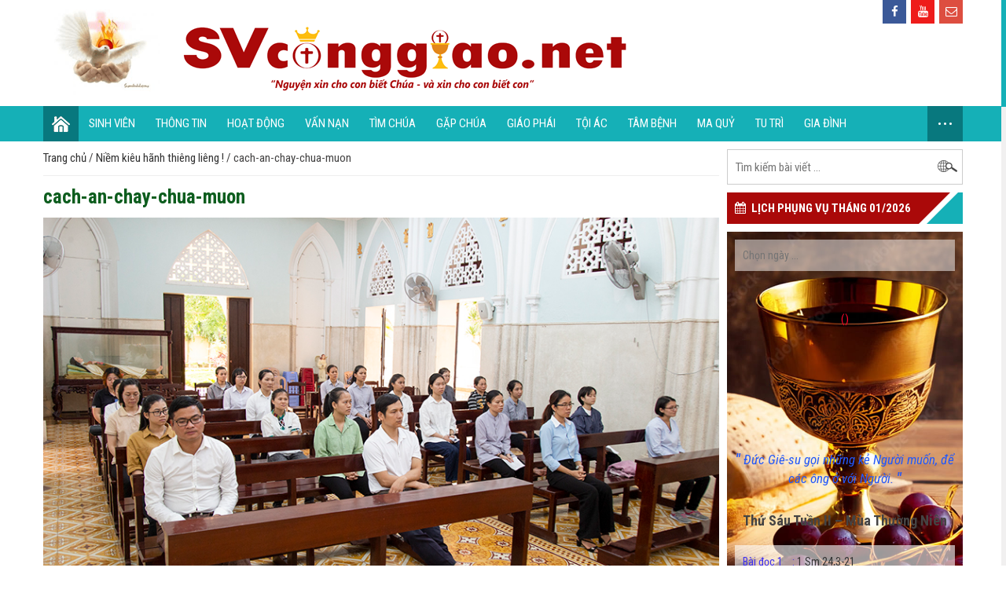

--- FILE ---
content_type: text/html; charset=UTF-8
request_url: https://svconggiao.net/2024/03/20/niem-kieu-hanh-thieng-lieng/niem-kieu-hanh-thieng-lieng-2/
body_size: 38960
content:
<!DOCTYPE html>
<!--[if lt IE 7 ]><html class="ie ie6" lang="en"> <![endif]-->
<!--[if IE 7 ]><html class="ie ie7" lang="en"> <![endif]-->
<!--[if IE 8 ]><html class="ie ie8" lang="en"> <![endif]-->
<!--[if (gte IE 9)|!(IE)]><!-->
<html lang="vi">
<!--<![endif]-->
<head><meta http-equiv="Content-Type" content="text/html; charset=gb18030">
<base href="https://svconggiao.net/wp-content/themes/huydevtheme/"/>
<meta name="google-site-verification" content="fufRQfIeZJESphUI-ORPZ7BRionkXGVAtJlWrcB9RQw" />
<meta name="viewport" content="width=device-width, initial-scale=1"/>
<meta name="robots" content="index, follow" />
<meta name="revisit-after" content="1 days" />
<title>cach-an-chay-chua-muon - Sinh Viên Công Giáo</title>
<meta name='robots' content='index, follow, max-image-preview:large, max-snippet:-1, max-video-preview:-1' />

	<!-- This site is optimized with the Yoast SEO plugin v23.5 - https://yoast.com/wordpress/plugins/seo/ -->
	<meta property="og:locale" content="vi_VN" />
	<meta property="og:type" content="article" />
	<meta property="og:title" content="cach-an-chay-chua-muon - Sinh Viên Công Giáo" />
	<meta property="og:description" content="Cách ăn chay Chúa muốn !" />
	<meta property="og:url" content="https://svconggiao.net/2024/03/20/niem-kieu-hanh-thieng-lieng/niem-kieu-hanh-thieng-lieng-2/" />
	<meta property="og:site_name" content="Sinh Viên Công Giáo" />
	<meta property="article:publisher" content="https://www.facebook.com/sinhvienconggiaothaiha" />
	<meta property="article:modified_time" content="2024-09-05T12:00:11+00:00" />
	<meta property="og:image" content="https://svconggiao.net/2024/03/20/niem-kieu-hanh-thieng-lieng/niem-kieu-hanh-thieng-lieng-2" />
	<meta property="og:image:width" content="900" />
	<meta property="og:image:height" content="506" />
	<meta property="og:image:type" content="image/jpeg" />
	<meta name="twitter:card" content="summary_large_image" />
	<script type="application/ld+json" class="yoast-schema-graph">{"@context":"https://schema.org","@graph":[{"@type":"WebPage","@id":"https://svconggiao.net/2024/03/20/niem-kieu-hanh-thieng-lieng/niem-kieu-hanh-thieng-lieng-2/","url":"https://svconggiao.net/2024/03/20/niem-kieu-hanh-thieng-lieng/niem-kieu-hanh-thieng-lieng-2/","name":"cach-an-chay-chua-muon - Sinh Viên Công Giáo","isPartOf":{"@id":"https://svconggiao.net/#website"},"primaryImageOfPage":{"@id":"https://svconggiao.net/2024/03/20/niem-kieu-hanh-thieng-lieng/niem-kieu-hanh-thieng-lieng-2/#primaryimage"},"image":{"@id":"https://svconggiao.net/2024/03/20/niem-kieu-hanh-thieng-lieng/niem-kieu-hanh-thieng-lieng-2/#primaryimage"},"thumbnailUrl":"https://svconggiao.net/wp-content/uploads/2024/03/niem-kieu-hanh-thieng-lieng-1.jpg","datePublished":"2024-03-19T14:32:39+00:00","dateModified":"2024-09-05T12:00:11+00:00","breadcrumb":{"@id":"https://svconggiao.net/2024/03/20/niem-kieu-hanh-thieng-lieng/niem-kieu-hanh-thieng-lieng-2/#breadcrumb"},"inLanguage":"vi","potentialAction":[{"@type":"ReadAction","target":["https://svconggiao.net/2024/03/20/niem-kieu-hanh-thieng-lieng/niem-kieu-hanh-thieng-lieng-2/"]}]},{"@type":"ImageObject","inLanguage":"vi","@id":"https://svconggiao.net/2024/03/20/niem-kieu-hanh-thieng-lieng/niem-kieu-hanh-thieng-lieng-2/#primaryimage","url":"https://svconggiao.net/wp-content/uploads/2024/03/niem-kieu-hanh-thieng-lieng-1.jpg","contentUrl":"https://svconggiao.net/wp-content/uploads/2024/03/niem-kieu-hanh-thieng-lieng-1.jpg","width":900,"height":506,"caption":"Cách ăn chay Chúa muốn !"},{"@type":"BreadcrumbList","@id":"https://svconggiao.net/2024/03/20/niem-kieu-hanh-thieng-lieng/niem-kieu-hanh-thieng-lieng-2/#breadcrumb","itemListElement":[{"@type":"ListItem","position":1,"name":"Trang chủ","item":"https://svconggiao.net/"},{"@type":"ListItem","position":2,"name":"Niềm kiêu hãnh thiêng liêng !","item":"https://svconggiao.net/2024/03/20/niem-kieu-hanh-thieng-lieng/"},{"@type":"ListItem","position":3,"name":"cach-an-chay-chua-muon"}]},{"@type":"WebSite","@id":"https://svconggiao.net/#website","url":"https://svconggiao.net/","name":"Sinh viên công giáo","description":"Nơi cung cấp những kiến thức từ căn bản đến chuyên sâu cùng các kinh nghiệm thực tế về niềm tin tôn giáo, tâm bệnh - ma quỷ, ơn chữa lành, đời tu và đời sống gia đình","potentialAction":[{"@type":"SearchAction","target":{"@type":"EntryPoint","urlTemplate":"https://svconggiao.net/?s={search_term_string}"},"query-input":{"@type":"PropertyValueSpecification","valueRequired":true,"valueName":"search_term_string"}}],"inLanguage":"vi"}]}</script>
	<!-- / Yoast SEO plugin. -->


<link rel="alternate" type="application/rss+xml" title="Dòng thông tin Sinh Viên Công Giáo &raquo;" href="https://svconggiao.net/feed/" />
<link rel="alternate" type="application/rss+xml" title="Sinh Viên Công Giáo &raquo; Dòng bình luận" href="https://svconggiao.net/comments/feed/" />
<link rel="alternate" type="application/rss+xml" title="Sinh Viên Công Giáo &raquo; cach-an-chay-chua-muon Dòng bình luận" href="https://svconggiao.net/2024/03/20/niem-kieu-hanh-thieng-lieng/niem-kieu-hanh-thieng-lieng-2/feed/" />
<link rel="alternate" title="oNhúng (JSON)" type="application/json+oembed" href="https://svconggiao.net/wp-json/oembed/1.0/embed?url=https%3A%2F%2Fsvconggiao.net%2F2024%2F03%2F20%2Fniem-kieu-hanh-thieng-lieng%2Fniem-kieu-hanh-thieng-lieng-2%2F" />
<link rel="alternate" title="oNhúng (XML)" type="text/xml+oembed" href="https://svconggiao.net/wp-json/oembed/1.0/embed?url=https%3A%2F%2Fsvconggiao.net%2F2024%2F03%2F20%2Fniem-kieu-hanh-thieng-lieng%2Fniem-kieu-hanh-thieng-lieng-2%2F&#038;format=xml" />
<style id='wp-img-auto-sizes-contain-inline-css' type='text/css'>
img:is([sizes=auto i],[sizes^="auto," i]){contain-intrinsic-size:3000px 1500px}
/*# sourceURL=wp-img-auto-sizes-contain-inline-css */
</style>
<style id='wp-emoji-styles-inline-css' type='text/css'>

	img.wp-smiley, img.emoji {
		display: inline !important;
		border: none !important;
		box-shadow: none !important;
		height: 1em !important;
		width: 1em !important;
		margin: 0 0.07em !important;
		vertical-align: -0.1em !important;
		background: none !important;
		padding: 0 !important;
	}
/*# sourceURL=wp-emoji-styles-inline-css */
</style>
<style id='wp-block-library-inline-css' type='text/css'>
:root{--wp-block-synced-color:#7a00df;--wp-block-synced-color--rgb:122,0,223;--wp-bound-block-color:var(--wp-block-synced-color);--wp-editor-canvas-background:#ddd;--wp-admin-theme-color:#007cba;--wp-admin-theme-color--rgb:0,124,186;--wp-admin-theme-color-darker-10:#006ba1;--wp-admin-theme-color-darker-10--rgb:0,107,160.5;--wp-admin-theme-color-darker-20:#005a87;--wp-admin-theme-color-darker-20--rgb:0,90,135;--wp-admin-border-width-focus:2px}@media (min-resolution:192dpi){:root{--wp-admin-border-width-focus:1.5px}}.wp-element-button{cursor:pointer}:root .has-very-light-gray-background-color{background-color:#eee}:root .has-very-dark-gray-background-color{background-color:#313131}:root .has-very-light-gray-color{color:#eee}:root .has-very-dark-gray-color{color:#313131}:root .has-vivid-green-cyan-to-vivid-cyan-blue-gradient-background{background:linear-gradient(135deg,#00d084,#0693e3)}:root .has-purple-crush-gradient-background{background:linear-gradient(135deg,#34e2e4,#4721fb 50%,#ab1dfe)}:root .has-hazy-dawn-gradient-background{background:linear-gradient(135deg,#faaca8,#dad0ec)}:root .has-subdued-olive-gradient-background{background:linear-gradient(135deg,#fafae1,#67a671)}:root .has-atomic-cream-gradient-background{background:linear-gradient(135deg,#fdd79a,#004a59)}:root .has-nightshade-gradient-background{background:linear-gradient(135deg,#330968,#31cdcf)}:root .has-midnight-gradient-background{background:linear-gradient(135deg,#020381,#2874fc)}:root{--wp--preset--font-size--normal:16px;--wp--preset--font-size--huge:42px}.has-regular-font-size{font-size:1em}.has-larger-font-size{font-size:2.625em}.has-normal-font-size{font-size:var(--wp--preset--font-size--normal)}.has-huge-font-size{font-size:var(--wp--preset--font-size--huge)}.has-text-align-center{text-align:center}.has-text-align-left{text-align:left}.has-text-align-right{text-align:right}.has-fit-text{white-space:nowrap!important}#end-resizable-editor-section{display:none}.aligncenter{clear:both}.items-justified-left{justify-content:flex-start}.items-justified-center{justify-content:center}.items-justified-right{justify-content:flex-end}.items-justified-space-between{justify-content:space-between}.screen-reader-text{border:0;clip-path:inset(50%);height:1px;margin:-1px;overflow:hidden;padding:0;position:absolute;width:1px;word-wrap:normal!important}.screen-reader-text:focus{background-color:#ddd;clip-path:none;color:#444;display:block;font-size:1em;height:auto;left:5px;line-height:normal;padding:15px 23px 14px;text-decoration:none;top:5px;width:auto;z-index:100000}html :where(.has-border-color){border-style:solid}html :where([style*=border-top-color]){border-top-style:solid}html :where([style*=border-right-color]){border-right-style:solid}html :where([style*=border-bottom-color]){border-bottom-style:solid}html :where([style*=border-left-color]){border-left-style:solid}html :where([style*=border-width]){border-style:solid}html :where([style*=border-top-width]){border-top-style:solid}html :where([style*=border-right-width]){border-right-style:solid}html :where([style*=border-bottom-width]){border-bottom-style:solid}html :where([style*=border-left-width]){border-left-style:solid}html :where(img[class*=wp-image-]){height:auto;max-width:100%}:where(figure){margin:0 0 1em}html :where(.is-position-sticky){--wp-admin--admin-bar--position-offset:var(--wp-admin--admin-bar--height,0px)}@media screen and (max-width:600px){html :where(.is-position-sticky){--wp-admin--admin-bar--position-offset:0px}}

/*# sourceURL=wp-block-library-inline-css */
</style><style id='global-styles-inline-css' type='text/css'>
:root{--wp--preset--aspect-ratio--square: 1;--wp--preset--aspect-ratio--4-3: 4/3;--wp--preset--aspect-ratio--3-4: 3/4;--wp--preset--aspect-ratio--3-2: 3/2;--wp--preset--aspect-ratio--2-3: 2/3;--wp--preset--aspect-ratio--16-9: 16/9;--wp--preset--aspect-ratio--9-16: 9/16;--wp--preset--color--black: #000000;--wp--preset--color--cyan-bluish-gray: #abb8c3;--wp--preset--color--white: #ffffff;--wp--preset--color--pale-pink: #f78da7;--wp--preset--color--vivid-red: #cf2e2e;--wp--preset--color--luminous-vivid-orange: #ff6900;--wp--preset--color--luminous-vivid-amber: #fcb900;--wp--preset--color--light-green-cyan: #7bdcb5;--wp--preset--color--vivid-green-cyan: #00d084;--wp--preset--color--pale-cyan-blue: #8ed1fc;--wp--preset--color--vivid-cyan-blue: #0693e3;--wp--preset--color--vivid-purple: #9b51e0;--wp--preset--gradient--vivid-cyan-blue-to-vivid-purple: linear-gradient(135deg,rgb(6,147,227) 0%,rgb(155,81,224) 100%);--wp--preset--gradient--light-green-cyan-to-vivid-green-cyan: linear-gradient(135deg,rgb(122,220,180) 0%,rgb(0,208,130) 100%);--wp--preset--gradient--luminous-vivid-amber-to-luminous-vivid-orange: linear-gradient(135deg,rgb(252,185,0) 0%,rgb(255,105,0) 100%);--wp--preset--gradient--luminous-vivid-orange-to-vivid-red: linear-gradient(135deg,rgb(255,105,0) 0%,rgb(207,46,46) 100%);--wp--preset--gradient--very-light-gray-to-cyan-bluish-gray: linear-gradient(135deg,rgb(238,238,238) 0%,rgb(169,184,195) 100%);--wp--preset--gradient--cool-to-warm-spectrum: linear-gradient(135deg,rgb(74,234,220) 0%,rgb(151,120,209) 20%,rgb(207,42,186) 40%,rgb(238,44,130) 60%,rgb(251,105,98) 80%,rgb(254,248,76) 100%);--wp--preset--gradient--blush-light-purple: linear-gradient(135deg,rgb(255,206,236) 0%,rgb(152,150,240) 100%);--wp--preset--gradient--blush-bordeaux: linear-gradient(135deg,rgb(254,205,165) 0%,rgb(254,45,45) 50%,rgb(107,0,62) 100%);--wp--preset--gradient--luminous-dusk: linear-gradient(135deg,rgb(255,203,112) 0%,rgb(199,81,192) 50%,rgb(65,88,208) 100%);--wp--preset--gradient--pale-ocean: linear-gradient(135deg,rgb(255,245,203) 0%,rgb(182,227,212) 50%,rgb(51,167,181) 100%);--wp--preset--gradient--electric-grass: linear-gradient(135deg,rgb(202,248,128) 0%,rgb(113,206,126) 100%);--wp--preset--gradient--midnight: linear-gradient(135deg,rgb(2,3,129) 0%,rgb(40,116,252) 100%);--wp--preset--font-size--small: 13px;--wp--preset--font-size--medium: 20px;--wp--preset--font-size--large: 36px;--wp--preset--font-size--x-large: 42px;--wp--preset--spacing--20: 0.44rem;--wp--preset--spacing--30: 0.67rem;--wp--preset--spacing--40: 1rem;--wp--preset--spacing--50: 1.5rem;--wp--preset--spacing--60: 2.25rem;--wp--preset--spacing--70: 3.38rem;--wp--preset--spacing--80: 5.06rem;--wp--preset--shadow--natural: 6px 6px 9px rgba(0, 0, 0, 0.2);--wp--preset--shadow--deep: 12px 12px 50px rgba(0, 0, 0, 0.4);--wp--preset--shadow--sharp: 6px 6px 0px rgba(0, 0, 0, 0.2);--wp--preset--shadow--outlined: 6px 6px 0px -3px rgb(255, 255, 255), 6px 6px rgb(0, 0, 0);--wp--preset--shadow--crisp: 6px 6px 0px rgb(0, 0, 0);}:where(.is-layout-flex){gap: 0.5em;}:where(.is-layout-grid){gap: 0.5em;}body .is-layout-flex{display: flex;}.is-layout-flex{flex-wrap: wrap;align-items: center;}.is-layout-flex > :is(*, div){margin: 0;}body .is-layout-grid{display: grid;}.is-layout-grid > :is(*, div){margin: 0;}:where(.wp-block-columns.is-layout-flex){gap: 2em;}:where(.wp-block-columns.is-layout-grid){gap: 2em;}:where(.wp-block-post-template.is-layout-flex){gap: 1.25em;}:where(.wp-block-post-template.is-layout-grid){gap: 1.25em;}.has-black-color{color: var(--wp--preset--color--black) !important;}.has-cyan-bluish-gray-color{color: var(--wp--preset--color--cyan-bluish-gray) !important;}.has-white-color{color: var(--wp--preset--color--white) !important;}.has-pale-pink-color{color: var(--wp--preset--color--pale-pink) !important;}.has-vivid-red-color{color: var(--wp--preset--color--vivid-red) !important;}.has-luminous-vivid-orange-color{color: var(--wp--preset--color--luminous-vivid-orange) !important;}.has-luminous-vivid-amber-color{color: var(--wp--preset--color--luminous-vivid-amber) !important;}.has-light-green-cyan-color{color: var(--wp--preset--color--light-green-cyan) !important;}.has-vivid-green-cyan-color{color: var(--wp--preset--color--vivid-green-cyan) !important;}.has-pale-cyan-blue-color{color: var(--wp--preset--color--pale-cyan-blue) !important;}.has-vivid-cyan-blue-color{color: var(--wp--preset--color--vivid-cyan-blue) !important;}.has-vivid-purple-color{color: var(--wp--preset--color--vivid-purple) !important;}.has-black-background-color{background-color: var(--wp--preset--color--black) !important;}.has-cyan-bluish-gray-background-color{background-color: var(--wp--preset--color--cyan-bluish-gray) !important;}.has-white-background-color{background-color: var(--wp--preset--color--white) !important;}.has-pale-pink-background-color{background-color: var(--wp--preset--color--pale-pink) !important;}.has-vivid-red-background-color{background-color: var(--wp--preset--color--vivid-red) !important;}.has-luminous-vivid-orange-background-color{background-color: var(--wp--preset--color--luminous-vivid-orange) !important;}.has-luminous-vivid-amber-background-color{background-color: var(--wp--preset--color--luminous-vivid-amber) !important;}.has-light-green-cyan-background-color{background-color: var(--wp--preset--color--light-green-cyan) !important;}.has-vivid-green-cyan-background-color{background-color: var(--wp--preset--color--vivid-green-cyan) !important;}.has-pale-cyan-blue-background-color{background-color: var(--wp--preset--color--pale-cyan-blue) !important;}.has-vivid-cyan-blue-background-color{background-color: var(--wp--preset--color--vivid-cyan-blue) !important;}.has-vivid-purple-background-color{background-color: var(--wp--preset--color--vivid-purple) !important;}.has-black-border-color{border-color: var(--wp--preset--color--black) !important;}.has-cyan-bluish-gray-border-color{border-color: var(--wp--preset--color--cyan-bluish-gray) !important;}.has-white-border-color{border-color: var(--wp--preset--color--white) !important;}.has-pale-pink-border-color{border-color: var(--wp--preset--color--pale-pink) !important;}.has-vivid-red-border-color{border-color: var(--wp--preset--color--vivid-red) !important;}.has-luminous-vivid-orange-border-color{border-color: var(--wp--preset--color--luminous-vivid-orange) !important;}.has-luminous-vivid-amber-border-color{border-color: var(--wp--preset--color--luminous-vivid-amber) !important;}.has-light-green-cyan-border-color{border-color: var(--wp--preset--color--light-green-cyan) !important;}.has-vivid-green-cyan-border-color{border-color: var(--wp--preset--color--vivid-green-cyan) !important;}.has-pale-cyan-blue-border-color{border-color: var(--wp--preset--color--pale-cyan-blue) !important;}.has-vivid-cyan-blue-border-color{border-color: var(--wp--preset--color--vivid-cyan-blue) !important;}.has-vivid-purple-border-color{border-color: var(--wp--preset--color--vivid-purple) !important;}.has-vivid-cyan-blue-to-vivid-purple-gradient-background{background: var(--wp--preset--gradient--vivid-cyan-blue-to-vivid-purple) !important;}.has-light-green-cyan-to-vivid-green-cyan-gradient-background{background: var(--wp--preset--gradient--light-green-cyan-to-vivid-green-cyan) !important;}.has-luminous-vivid-amber-to-luminous-vivid-orange-gradient-background{background: var(--wp--preset--gradient--luminous-vivid-amber-to-luminous-vivid-orange) !important;}.has-luminous-vivid-orange-to-vivid-red-gradient-background{background: var(--wp--preset--gradient--luminous-vivid-orange-to-vivid-red) !important;}.has-very-light-gray-to-cyan-bluish-gray-gradient-background{background: var(--wp--preset--gradient--very-light-gray-to-cyan-bluish-gray) !important;}.has-cool-to-warm-spectrum-gradient-background{background: var(--wp--preset--gradient--cool-to-warm-spectrum) !important;}.has-blush-light-purple-gradient-background{background: var(--wp--preset--gradient--blush-light-purple) !important;}.has-blush-bordeaux-gradient-background{background: var(--wp--preset--gradient--blush-bordeaux) !important;}.has-luminous-dusk-gradient-background{background: var(--wp--preset--gradient--luminous-dusk) !important;}.has-pale-ocean-gradient-background{background: var(--wp--preset--gradient--pale-ocean) !important;}.has-electric-grass-gradient-background{background: var(--wp--preset--gradient--electric-grass) !important;}.has-midnight-gradient-background{background: var(--wp--preset--gradient--midnight) !important;}.has-small-font-size{font-size: var(--wp--preset--font-size--small) !important;}.has-medium-font-size{font-size: var(--wp--preset--font-size--medium) !important;}.has-large-font-size{font-size: var(--wp--preset--font-size--large) !important;}.has-x-large-font-size{font-size: var(--wp--preset--font-size--x-large) !important;}
/*# sourceURL=global-styles-inline-css */
</style>

<style id='classic-theme-styles-inline-css' type='text/css'>
/*! This file is auto-generated */
.wp-block-button__link{color:#fff;background-color:#32373c;border-radius:9999px;box-shadow:none;text-decoration:none;padding:calc(.667em + 2px) calc(1.333em + 2px);font-size:1.125em}.wp-block-file__button{background:#32373c;color:#fff;text-decoration:none}
/*# sourceURL=/wp-includes/css/classic-themes.min.css */
</style>
<link rel='stylesheet' id='fancybox-css' href='https://svconggiao.net/wp-content/plugins/easy-fancybox/fancybox/1.5.4/jquery.fancybox.min.css?ver=6.9' type='text/css' media='screen' />
<script type="text/javascript" src="https://svconggiao.net/wp-content/themes/huydevtheme/js/1.7.2.jquery.min.js?ver=6.9" id="jquery-js"></script>
<link rel="https://api.w.org/" href="https://svconggiao.net/wp-json/" /><link rel="alternate" title="JSON" type="application/json" href="https://svconggiao.net/wp-json/wp/v2/media/41749" /><link rel='shortlink' href='https://svconggiao.net/?p=41749' />
<script async src="https://www.googletagmanager.com/gtag/js?id=UA-130928197-1"></script>
<script>
  window.dataLayer = window.dataLayer || [];
  function gtag(){dataLayer.push(arguments);}
  gtag('js', new Date());

  gtag('config', 'UA-130928197-1');
</script>

<script async src="//pagead2.googlesyndication.com/pagead/js/adsbygoogle.js"></script>
<script>
  (adsbygoogle = window.adsbygoogle || []).push({
    google_ad_client: "ca-pub-4039867628042425",
    enable_page_level_ads: true
  });
</script><!-- Analytics by WP Statistics v14.6.4 - https://wp-statistics.com/ -->
<link rel="shortcut icon" href="https://svconggiao.net/wp-content/uploads/2017/04/1-1.jpg">
<style type="text/css">
@import url('https://fonts.googleapis.com/css?family=Roboto+Condensed:300,300i,400,400i,700,700i&subset=greek,greek-ext,vietnamese');
/*normalize.css*/
html{font-family:sans-serif;-ms-text-size-adjust:100%;-webkit-text-size-adjust:100%}body{margin:0}article,aside,details,figcaption,figure,footer,header,hgroup,main,nav,section,summary{display:block}audio,canvas,progress,video{display:inline-block;vertical-align:baseline}audio:not([controls]){display:none;height:0}[hidden],template{display:none}a{background:transparent}a:active,a:hover{outline:0}abbr[title]{border-bottom:1px dotted}b,strong{font-weight:700}dfn{font-style:italic}h1{font-size:2em;margin:.67em 0}mark{background:#ff0;color:#000}small{font-size:80%}sub,sup{font-size:75%;line-height:0;position:relative;vertical-align:baseline}sup{top:-.5em}sub{bottom:-.25em}img{border:0}svg:not(:root){overflow:hidden}figure{margin:1em 40px}hr{-moz-box-sizing:content-box;box-sizing:content-box;height:0}pre{overflow:auto}code,kbd,pre,samp{font-family:monospace,monospace;font-size:1em}button,input,optgroup,select,textarea{color:inherit;font:inherit;margin:0}button{overflow:visible}button,select{text-transform:none}button,html input[type="button"],/* 1 */
input[type="reset"],input[type="submit"]{-webkit-appearance:button;cursor:pointer}button[disabled],html input[disabled]{cursor:default}button::-moz-focus-inner,input::-moz-focus-inner{border:0;padding:0}input{line-height:normal}input[type="checkbox"],input[type="radio"]{box-sizing:border-box;padding:0}input[type="number"]::-webkit-inner-spin-button,input[type="number"]::-webkit-outer-spin-button{height:auto}input[type="search"]{-webkit-appearance:textfield;-moz-box-sizing:content-box;-webkit-box-sizing:content-box;box-sizing:content-box}input[type="search"]::-webkit-search-cancel-button,input[type="search"]::-webkit-search-decoration{-webkit-appearance:none}fieldset{border:1px solid silver;margin:0 2px;padding:.35em .625em .75em}legend{border:0;padding:0}textarea{overflow:auto}optgroup{font-weight:700}table{border-collapse:collapse;border-spacing:0}td,th{padding:0}
/*style.css*/
@media screen {
*{margin:0;padding:0}
a:link{text-decoration:none}
a:focus{outline:none}
img{display:block;padding:0;outline:none;border:none}
ul{list-style:none}
h1{margin:0;padding:0}
body{font-family:'Roboto Condensed',sans-serif;font-size:15px;line-height:23px;font-weight:400;color:#444343}
.body-padding{padding-top:70px}
.container{width:1170px;margin:0 auto;position:relative}
.header-top .container{height:135px}
.logo{height:115px;margin-top:10px}
.logo a{display:block;height:100%}
.logo a img{height:100%;max-width:100%}
.header-social{position:absolute;top:0;right:0}
.header-social a{display:inline-block;width:30px;height:30px;line-height:30px;text-align:center;color:#fff;margin-left:3px}
.header-social a.icon-facebook{background-color:#3b5998}
.header-social a.icon-skype{background-color:#01aef2}
.header-social a.icon-google{background-color:#d13e2c}
.header-social a.icon-youtube{background-color:#ee1c1b}
.header-social a.icon-gmail{background-color:#dd4e40}
.header-bottom{background-color:#15b0b7}
.header-bottom .container{height:45px;line-height:45px}
.icon-home{display:block;height:45px;width:45px;background:url(images/icon/home.png) center center no-repeat}
.icon-home-active{background:#08787e url(images/icon/home.png) center center no-repeat}
.collap-main-nav{height:45px;width:45px;cursor:pointer;display:none;background-color:#08787e}
.collap-main-nav img{margin:0 auto;margin-top:11px}
.close-nav{display:none}
.main-nav-inner>ul>li{float:left;position:relative}
.main-nav-inner>ul>li:hover{background-color:#08787e}
.main-nav-inner>ul>li a,.collap-nav-second ul li a{display:block;padding:0 13px;color:#fff}
.main-nav-inner>ul>li.current-menu-item>a{background-color:#08787e}
.main-nav-inner>ul>li ul,.collap-nav-second ul,.block-archive-head ul{position:absolute;top:calc(100% + 10px);left:0;min-width:200px;background-color:#08787e;text-transform:none;line-height:35px;z-index:10000;opacity:0;visibility:hidden;box-shadow:3px 3px 0 rgba(0,0,0,.1);transition:all ease-in-out .2s}
.main-nav-inner>ul>li:hover ul,.collap-nav-second:hover ul,.block-archive-head:hover ul{opacity:1;visibility:visible;top:100%;transition:all ease-in-out .5s}
.main-nav-inner>ul>li ul li,.collap-nav-second ul li,.block-archive-head ul li{border-top:1px solid #0a8086;border-bottom:1px solid #077278}
.main-nav-inner>ul>li ul li:first-child,.collap-nav-second ul li:first-child,.block-archive-head ul li:first-child{border-top:none}
.main-nav-inner>ul>li ul li:last-child,.collap-nav-second ul li:last-child,.block-archive-head ul li:last-child{border-bottom:none}
.main-nav-inner>ul>li ul li a,.collap-nav-second ul li a,.block-archive-head ul li a{white-space:nowrap}
.main-nav-inner>ul>li ul li a:hover,.collap-nav-second ul li a:hover,.block-archive-head ul li a:hover{background-color:#15b0b7}
.collap-nav-second{position:absolute;top:0;right:0;width:45px;height:45px;font-size:30px;line-height:27px;text-align:center;background-color:#08787e;color:#fff;cursor:pointer}
.collap-nav-second ul{left:auto;right:0;box-shadow:-3px 3px 0 rgba(0,0,0,.1)}
.collap-nav-second ul li a{font-size:15px;text-align:left}
.featured{position:relative;background-color:#f9f9f9}
.tp-leftarrow,.tp-rightarrow{z-index:200000!important}
.tp-bullets{bottom:8px!important}
.home-note{position:absolute;top:0;left:0;z-index:1000;width:100%;font-size:22px;font-weight:700;color:#af3333;text-align:center;background-color:rgba(255,255,255,.6);box-shadow:0 2px 5px rgba(0,0,0,.05)}
.home-note .container{height:40px;line-height:40px}
.featured-wrap{position:absolute;top:0;left:0;width:100%;z-index:100}
.featured-content-wrap{float:right;margin-top:70px;width:280px;height:350px;padding:38px 30px;padding-left:35px;padding-top:50px;z-index:100;overflow:hidden;background:url(images/bg/slider-content.png) top right no-repeat;background-size:100% 100%}
.featured-content-wrap-inner{height:100%;overflow:hidden}
.featured-content-item{font-size:17px!important;line-height:22px}
.featured-content-item-inner{color:#ab0809;padding-right:10px;max-height:262px;overflow-y:auto;box-sizing:border-box}
.featured-content-title{font-size:14px;margin-top:3px}
.featured-content-des p{margin-top:5px}
.owl-btn{position:absolute;top:50%;margin-top:-20px;width:40px;height:40px;line-height:40px;text-align:center;font-size:20px;z-index:500;background-color:rgba(255,255,255,.8);box-shadow:0 0 0 3px rgba(0,0,0,.1);transition:all ease-in-out .3s;cursor:pointer}
.owl-btn:hover{background-color:#fff;color:#ab0809;box-shadow:0 0 0 3px rgba(0,0,0,.2)}
.owl-prev{left:0}
.owl-next{right:4px}
.block-count{margin-top:10px}
.block-count .container{padding:20px 0}
.count-item{width:calc(100% / 6);padding:0 20px;text-align:center;height:91px;color:#000;border-right:1px dotted #666}
.count-item:nth-child(6n+6){border-right:none}
.count-item:nth-child(n+7){margin-top:10px}
.count-item-thumb{height:20px}
.count-item-thumb img{height:100%;max-width:100%;margin:0 auto}
.count-item-number{font-weight:700;font-size:22px;margin-top:10px}
.count-item-text{font-size:16px;margin-top:5px}
.sidebar{width:300px}
.primary{width:calc(100% - 310px)}
.block-post-wrap-item{width:calc((100% - 10px) / 2);margin-top:10px}
.block-post-wrap-item:nth-child(2n+2){float:right;margin-right:0}
.block-post-wrap-head{height:45px;line-height:45px;font-weight:700}
.block-post-wrap-head a{display:block;padding:0 10px;color:#0d5d1e;font-size:16px}
.block-post-wrap-content{padding:10px;padding-top:0}
.post1-item{width:100%}
.post1-item:nth-child(n+2){margin-top:10px;width:calc((100% - 10px) / 2)}
.post1-item:nth-child(n+3){float:right}
.post1-item-thumb{height:220px;width:100%;display:block}
.post1-item:nth-child(n+2) .post1-item-thumb{height:120px}
.post1-item-title{font-size:15px;font-weight:700;margin-top:8px}
.post1-item-title a{display:block;color:#0d5d1e}
.post1-item-des{font-size:14px;line-height:18px;margin-top:2px}
.post1-item .post1-item-des{height:54px;overflow:hidden}
.post1-item-list{font-size:14px;font-weight:700}
.post1-item-list a{display:block;color:#0d5d1e}
.post1-item-list a i{margin-right:5px}
.post1-item-bottom{padding-top:8px}
.post4-item{width:100%}
.post4-item:nth-child(2){margin-top:10px}
.post4-item-thumb{width:150px;height:105px}
.post4-item-info{margin-left:160px}
.post4-item-info .post1-item-title{margin-top:0;max-height:40px;line-height:20px}
.post4-item-bottom{padding-top:16px}
.sidebar-item{margin-top:10px}
.search-input{height:45px;width:100%;border:1px solid #ccc;outline:none;padding:0 10px;background:url(images/icon/search.png) top 13px right 6px no-repeat}
.sidebar-item-head{height:40px;line-height:40px;background-color:#15b0b7}
.sidebar-item-head span{display:inline-block;background-color:#aa0909;padding:0 10px;color:#fff;font-weight:700;position:relative}
.sidebar-item-head span i{margin-right:7px}
.sidebar-item-head span:before{position:absolute;content:'';width:10px;right:-50px;z-index:10;background-color:#fff;border:40px solid transparent;border-right:40px solid #15b0b7;border-bottom:0 solid #15b0b7;border-left:0 solid #15b0b7}
.sidebar-item-head span:after{position:absolute;content:'';width:0;right:-40px;z-index:10;border:40px solid transparent;border-left:40px solid #aa0909;border-top:0 solid #aa0909;border-right:0 solid #aa0909}
.sidebar-item-content{margin-top:10px;padding:10px;background-color:#f8e6ee}
.sidebar-item-content>.post1-item-list:nth-child(n+2){margin-top:5px;line-height:18px}
.sidebar-new-item{width:100%}
.sidebar-new-item:nth-child(n+2){margin-top:10px}
.sidebar-new-item-thumb{width:65px;height:45px}
.sidebar-new-item-info{margin-left:75px}
.sidebar-new-item-des{font-size:14px;color:#999}
.sidebar-new-item-des i{margin-right:5px}
.sidebar-video-item{width:100%;height:180px;position:relative}
.sidebar-video-item:nth-child(n+2){margin-top:10px;margin-right:10px;width:calc((100% - 20px) / 3);height:65px}
.sidebar-video-item:nth-child(4){margin-right:0}
.sidebar-video-item i{position:absolute;font-size:40px;top:50%;left:50%;margin-left:-15.5px;margin-top:-20px;z-index:100;color:rgba(255,255,255,.7)}
.sidebar-video-item:nth-child(n+2) i{font-size:30px;margin-left:-11.5px;margin-top:-15px}
.sidebar-video-item:hover i,.sidebar-video-item:focus i{color:#aa0909}
.popup-hidden{display:none}
.sidebar-video-item-popup p,.sidebar-video-item-popup iframe{display:block!important;border:none!important}
.sidebar-ads-item{display:block}
.sidebar-ads-item img{width:100%}
.counter-static li:nth-child(n+2){margin-top:4.5px}
.counter-static li span:nth-child(1){width:25px;display:inline-block}
.counter-static li span:nth-child(2){font-weight:700}
.sidebar-item-content-cal{padding:0}
.cal-date-filter{position:absolute;top:10px;left:10px;width:calc(100% - 20px);height:40px;line-height:40px;border:none;outline:none;box-sizing:border-box;padding:0 10px;z-index:120;font-size:14px;background-color:rgba(255,255,255,.5)}
.cal-empty{padding:10px;padding-top:60px;text-align:center}
.cal-wrap{position:relative}
.cal-item{position:relative;height:530px}
.cal-item-top,.cal-item-bottom{position:absolute;left:0;width:100%;padding:10px;z-index:100}
.cal-item-top{top:0;text-align:center}
.cal-item-bottom{bottom:0}
.cal-item-ngay{font-weight:700;font-size:70px;color:#1d3170;margin-top:90px}
.cal-item-ngay-full{color:#f8042a;margin-top:30px}
.cal-item-loi-chua{color:#2359f9;font-size:17px;font-style:italic;text-align:center;display:block}
.cal-item-loi-chua span{font-weight:700;font-size:18px}
.cal-item-title{margin-top:30px;text-align:center;font-weight:700;font-size:18px;line-height:23px}
.cal-item-bottom-wrap{margin-top:20px;padding:10px;font-size:14px;background-color:rgba(255,255,255,.6)}
.cal-item-bottom-wrap a{display:block;color:#333}
.cal-item-bottom-wrap a:nth-child(n+2){margin-top:3px}
.cal-item-bottom-wrap a span{color:#3d30ef}
.cal-item-bottom-wrap a span:nth-child(1){width:60px;display:inline-block}
.cal-popup{position:absolute;width:calc(100% - 20px);height:calc(100% - 20px);top:10px;left:10px;z-index:200;display:none;background-color:#fff;box-shadow:0 0 20px rgba(0,0,0,.2)}
.cal-popup-tab{height:45px;line-height:45px;background-color:#f5f5f5}
.cal-popup-tab ul li{float:left}
.cal-popup-tab ul li a{display:block;padding:0 10px;color:#333}
.cal-popup-tab ul li a.cal-popup-tab-active{background-color:#fff}
.cal-popup-content-wrap{height:calc(100% - 45px);padding:10px;overflow-y:auto}
.cal-info-item:nth-child(n+2){margin-top:15px}
.cal-info-item-head{font-weight:700}
.cal-info-item-head span{text-decoration:underline}
.cal-info-item-content p{margin-top:8px}
.close-cal-popup{position:absolute;width:25px;height:25px;line-height:25px;text-align:center;top:0;right:0;background-color:#aa0909;color:#fff;cursor:pointer}
.footer{margin-top:10px}
.footer-top{background-color:#f0dddd}
.footer-top .container{padding:20px 0}
.footer-top .container>ul{overflow:hidden}
.footer-top .container>ul>li{float:left;width:calc((100% - 100px) / 6);margin-right:20px}
.footer-top .container>ul>li:nth-child(6),.footer-top .container>ul>li:nth-child(13){margin-right:0;float:right}
.footer-top .container>ul>li:nth-child(7){width:100%;margin-right:0;height:0;text-indent:-9999px}
.footer-top .container>ul>li:nth-child(n+8){margin-top:16px}
.footer-top .container>ul>li a{display:block;color:#333}
.footer-top .container>ul>li>a{text-transform:uppercase;font-weight:700;position:relative;padding-left:10px}
.footer-top .container>ul>li>a:before{position:absolute;top:4px;left:0;content:'';width:3px;height:13px;background-color:#15b0b7}
.footer-top .container>ul>li:nth-child(7)>a:before{display:none}
.footer-top .container>ul>li ul{line-height:18px}
.footer-top .container>ul>li ul li{margin-top:5px;color:#999}
.footer-bottom{background-color:#6e0a0a;border-bottom:8px solid #000;text-align:center;color:#fff}
.footer-bottom .container{padding:20px 0}
.footer-bottom .container a{color:#fff}
.footer-bottom .container a:hover{text-decoration:underline}
.icon-back-top{position:fixed;bottom:10px;right:30px;width:35px;height:35px;line-height:32px;text-align:center;color:#fff;font-size:23px;font-weight:300;opacity:0;visibility:hidden;bottom:-40px;cursor:pointer;z-index:20000;background-color:#15b0b7;border:1px solid #fff}
.icon-back-top:hover{background-color:#aa0909}
.icon-back-top-active{opacity:1;visibility:visible;bottom:30px}
.block-archive-head{margin-top:10px;position:relative}
.block-archive-head span{display:inline-block;height:40px;line-height:40px;padding:0 10px;background-color:#15b0b7;color:#fff;font-weight:700}
.block-archive-head:hover span{background-color:#08787e}
.block-archive-head span i{margin-right:8px}
.block-archive-head ul li a{display:block;padding:0 13px;color:#fff}
.featured-new-item{width:550px;height:390px;display:block;margin-top:10px;position:relative}
.featured-new-item:nth-child(n+2){float:right;width:calc(100% - 560px);height:190px}
.featured-new-item-title{position:absolute;height:50px;line-height:63px;padding:0 10px;left:0;bottom:0;width:100%;color:#fff;font-size:16px;font-weight:700;background:-moz-linear-gradient(top,rgba(0,0,0,0) 0%,rgba(0,0,0,0.75) 100%);background:-webkit-gradient(linear,left top,left bottom,color-stop(0%,rgba(0,0,0,0)),color-stop(100%,rgba(0,0,0,0.75)));background:-webkit-linear-gradient(top,rgba(0,0,0,0) 0%,rgba(0,0,0,0.75) 100%);background:-o-linear-gradient(top,rgba(0,0,0,0) 0%,rgba(0,0,0,0.75) 100%);background:-ms-linear-gradient(top,rgba(0,0,0,0) 0%,rgba(0,0,0,0.75) 100%);background:linear-gradient(to bottom,rgba(0,0,0,0) 0%,rgba(0,0,0,0.75) 100%);filter:progid:DXImageTransform.Microsoft.gradient(startColorstr='#00000000',endColorstr='#bf000000',GradientType=0)}
.archive-tieu-diem{margin-top:10px;position:relative}
.archive-tieu-diem-wrap{overflow:hidden}
.archive-tieu-diem-wrap ul{overflow:hidden;width:calc(100% + 10px)}
.tieu-diem-item{width:280px;margin-right:10px}
.tieu-diem-item:nth-child(3n+3){float:right;margin-right:0}
.tieu-diem-item-thumb{display:block;height:180px}
.archive-pro-wrap{margin-top:20px}
.new-item{margin-top:10px}
.new-item-thumb{width:350px;height:200px}
.new-item-info{margin-left:360px}
.new-item-title{font-size:16px;list-style:22px}
.new-item-date{color:#666;font-size:14px;margin-top:3px}
.new-item-date i{margin-right:5px}
.new-item-des{margin-top:6px}
.new-item-morelink{margin-top:10px}
.new-item-morelink a{display:inline-block;height:30px;line-height:30px;padding:0 10px;color:#fff;background-color:#aa0909}
.new-item-morelink a i{margin-left:8px;font-size:13px}
.pagination{clear:both;line-height:35px;text-align:right;padding-right:10px}
.pagination span,.pagination a{display:inline-block;margin-left:6px;margin-top:10px;height:30px;line-height:30px;padding:0 11px;font-size:14px;color:#fff;background:#15b0b7;transition:all ease-in-out .3s}
.pagination a:hover,.pagination .current{color:#fff;background-color:#aa0909}
.pagination .next,.pagination .prev{width:auto;padding:0 12px}
.block-breakcrumb{margin-top:10px;padding-bottom:10px;border-bottom:1px solid #eee}
.block-breakcrumb a{color:#333}
.single-title{font-size:25px;margin-top:15px;color:#0d5d1e;list-style:30px}
.box-share{margin-top:15px}
.single-content{font-size:16px;line-height:23px;margin-top:10px;text-align:justify}
.single-content p{padding:8px 0}
.single-content *{font-size:16px!important;font-weight:400!important;line-height:25px}
.single-content h1 *,.single-content h1,
.single-content h2 *,.single-content h2,
.single-content h3 *,.single-content h3,
.single-content h4 *,.single-content h4,
.single-content h5 *,.single-content h5,
.single-content h6 *,.single-content h6,
.single-content strong *,.single-content strong,
.single-content b *,.single-content b{font-weight:700!important;}
.single-content p:first-child{padding-top:0}
.single-content p:last-child{padding-bottom:0}
.single-content img{width:auto!important;max-width:100%!important;height:auto!important;margin:0 auto}
.single-comment{margin-top:20px}
.single-new-related-content{margin-top:10px}
.single-new-related-content li{margin-top:5px;list-style:18px}
.emty-content{margin-top:10px}
}
/*responsive.css*/
@media screen and (max-width: 1190px) {
.container{width:870px}
.icon-home{display:none}
.collap-main-nav{display:block}
.close-nav{display:block;height:40px;line-height:40px;background-color:#ab0809;color:#fff;text-align:center;font-size:12px;cursor:pointer}
.close-nav i{margin-right:10px;font-size:16px}
.main-nav{position:fixed;top:0;left:-250px;width:250px;height:100%;z-index:100000;background-color:#15b0b7;box-shadow:3px 3px 0 rgba(0,0,0,.2);opacity:0;visibility:hidden;transition:all ease-in-out .5s}
.main-nav-active{left:0;opacity:1;visibility:visible}
.main-nav-inner{position:absolute;top:0;left:0;width:100%;height:100%;overflow-y:auto}
.main-nav-inner>ul>li{float:none}
.main-nav-inner>ul>li:hover{background-color:transparent}
.main-nav-inner>ul>li>a{border-top:1px solid #18bac1;border-bottom:1px solid #14a8af;line-height:40px}
.main-nav-inner>ul>li ul{position:relative;top:0;left:0;opacity:1;visibility:visible;min-width:100%;width:100%;box-shadow:none;line-height:20px}
.main-nav-inner>ul>li ul li a{white-space:normal;padding:8px 13px;font-size:14px}
.main-nav-inner>ul>li ul li a:hover{background-color:transparent}
.featured-content-wrap{display:none}
.count-item{width:calc(100% / 3)}
.count-item:nth-child(n+4){margin-top:20px}
.count-item:nth-child(3n+3){border-right:none}
.block-post-wrap-item{width:100%}
.post1-item .post1-item-des{height:auto}
.featured-new-item{width:100%}
.featured-new-item:nth-child(n+2){float:left;width:calc((100% - 10px) / 2);height:190px}
.featured-new-item:nth-child(3){float:right}
.tieu-diem-item{width:275px}
.new-item-thumb{width:100%;height:300px;float:none!important}
.new-item-info{margin-left:0;margin-top:10px}
}
@media screen and (max-width: 890px) {
.container{width:570px}
.header-top .container{height:100px}
.logo{height:80px}
.home-note{position:relative;background-color:#fff;box-shadow:none;font-size:16px}
.primary,.sidebar{width:100%}
.footer-top{display:none}
}
@media screen and (max-width: 590px) {
.container{width:96%}
.header-top .container{height:70px}
.logo{height:50px}
.header-social{display:none}
.header-bottom .container{height:40px;line-height:40px}
.collap-main-nav{height:40px}
.collap-main-nav img{margin-top:9px}
.collap-nav-second{line-height:22px;height:40px;width:40px}
.tp-bullets{display:none!important}
.count-item{width:calc(100% / 2);padding:0 10px}
.count-item:nth-child(n+3){margin-top:20px}
.count-item:nth-child(3n+3){border-right:1px dotted #666}
.count-item:nth-child(2n+2){border-right:none}
.primary,.sidebar{width:100%}
.footer-top .container>ul>li{width:100%;margin-right:0}
.footer-top .container>ul>li:nth-child(n+2){margin-top:16px}
.footer-top .container>ul>li:nth-child(6){margin-top:0}
.featured-new-item{width:100%;height:220px}
.featured-new-item:nth-child(n+2){float:left;width:calc((100% - 10px) / 2);height:130px}
.featured-new-item:nth-child(3){float:right}
.archive-tieu-diem-wrap ul{width:100%}
.tieu-diem-item{width:100%;height:220px}
.new-item-thumb{height:220px}
}
/*general.css*/
.cboth{clear:both}
.fleft{float:left}
.fright{float:right}
.bsize{box-sizing:border-box}
.oflow{overflow:hidden}
.dnone{display:none}
.tf{text-transform:uppercase}
.white-space{overflow:hidden;text-overflow:ellipsis;white-space:nowrap}
.thumb-full{overflow:hidden}
.thumb-full>img{width:100%!important;height:100%!important;object-fit:cover !important;}
.mark-content{transition:all ease-in-out .5s}
.icon-back-top{transition:all ease-in-out .3s}
.post1-item-title a:hover,.post1-item-list a:hover{color:#aa0909}
.item-thumbnail{display:block;position:relative;-webkit-perspective:1000;-moz-perspective:1000;-o-perspective:1000;perspective:1000px}
.item-thumbnail img{width:100%;height:auto;transition:all .4s;backface-visibility:hidden;-webkit-backface-visibility:hidden}
.item-thumbnail:hover img{filter:brightness(80%);-webkit-filter:brightness(80%);-moz-filter:brightness(80%);-ms-filter:brightness(80%);-webkit-transform:scale(1.1);transform:scale(1.1);backface-visibility:hidden;-webkit-backface-visibility:hidden}
.thumbnail-hoverlay{position:absolute;top:0;bottom:0;left:0;right:0;opacity:0;box-sizing:border-box;background-color:#15b0b7;transition:all .4s;-webkit-transform-origin:bottom;transform-origin:bottom;-webkit-animation-fill-mode:forwards;animation-fill-mode:forwards;-webkit-transform:rotateX(90deg);-moz-transform:rotateX(90deg);-o-transform:rotateX(90deg);transform:rotateX(90deg)}
.thumbnail-hoverlay-icon{position:absolute;top:0;bottom:0;left:0;right:0;opacity:0;box-sizing:border-box;-webkit-transform:translateY(-60px) scale(1.5);transform:translateY(-60px) scale(1.5);transition:all .45s}
.thumbnail-hoverlay-icon .fa{position:absolute;top:50%;left:50%;margin-top:-13px;margin-left:-13px;font-size:26px;color:#fff;margin-top:-20px;margin-left:-20px;font-size:20px;border:solid 1px;width:40px;height:40px;line-height:38px;transform:rotate(45deg);-ms-transform:rotate(45deg);-moz-transform:rotate(45deg);-webkit-transform:rotate(45deg);text-align:center}
.thumbnail-hoverlay-icon .fa:before{display:inline-block;transform:rotate(-45deg);-ms-transform:rotate(-45deg);-moz-transform:rotate(-45deg);-webkit-transform:rotate(-45deg)}
.item-thumbnail:hover .thumbnail-hoverlay{opacity:.5;-webkit-transform:rotateX(0);-moz-transform:rotateX(0);-o-transform:rotateX(0);transform:rotateX(0)}
.item-thumbnail:hover .thumbnail-hoverlay-icon{opacity:1;-webkit-transform:translateY(0) scale(1);transform:translateY(0) scale(1)}
/*owl.carousel.css*/
.owl-carousel .owl-wrapper:after{content:".";display:block;clear:both;visibility:hidden;line-height:0;height:0}
.owl-carousel{display:none;position:relative;width:100%;-ms-touch-action:pan-y}
.owl-carousel .owl-wrapper{display:none;position:relative;-webkit-transform:translate3d(0px,0px,0px)}
.owl-carousel .owl-wrapper-outer{overflow:hidden;position:relative;width:100%}
.owl-carousel .owl-wrapper-outer.autoHeight{-webkit-transition:height 500ms ease-in-out;-moz-transition:height 500ms ease-in-out;-ms-transition:height 500ms ease-in-out;-o-transition:height 500ms ease-in-out;transition:height 500ms ease-in-out}
.owl-carousel .owl-item{float:left}
.owl-controls .owl-page,.owl-controls .owl-buttons div{cursor:pointer}
.owl-controls{-webkit-user-select:none;-khtml-user-select:none;-moz-user-select:none;-ms-user-select:none;user-select:none;-webkit-tap-highlight-color:rgba(0,0,0,0)}
.grabbing{cursor:url(grabbing.png) 8 8,move}
.owl-carousel .owl-wrapper,.owl-carousel .owl-item{-webkit-backface-visibility:hidden;-moz-backface-visibility:hidden;-ms-backface-visibility:hidden;-webkit-transform:translate3d(0,0,0);-moz-transform:translate3d(0,0,0);-ms-transform:translate3d(0,0,0)}
/*jquery.datetimepicker.css*/
.xdsoft_datetimepicker{box-shadow:0 5px 15px -5px rgba(0,0,0,.506);background:#FFF;border-bottom:1px solid #BBB;border-left:1px solid #CCC;border-right:1px solid #CCC;border-top:1px solid #CCC;color:#333;font-family:"Helvetica Neue",Helvetica,Arial,sans-serif;padding:2px 8px 8px 0;position:absolute;z-index:9999;-moz-box-sizing:border-box;box-sizing:border-box;display:none}.xdsoft_datetimepicker iframe{position:absolute;left:0;top:0;width:75px;height:210px;background:0 0;border:none}.xdsoft_datetimepicker button{border:none!important}.xdsoft_noselect{-webkit-touch-callout:none;-webkit-user-select:none;-khtml-user-select:none;-moz-user-select:none;-ms-user-select:none;-o-user-select:none;user-select:none}.xdsoft_noselect::selection{background:0 0}.xdsoft_noselect::-moz-selection{background:0 0}.xdsoft_datetimepicker.xdsoft_inline{display:inline-block;position:static;box-shadow:none}.xdsoft_datetimepicker *{-moz-box-sizing:border-box;box-sizing:border-box;padding:0;margin:0}.xdsoft_datetimepicker .xdsoft_datepicker,.xdsoft_datetimepicker .xdsoft_timepicker{display:none}.xdsoft_datetimepicker .xdsoft_datepicker.active,.xdsoft_datetimepicker .xdsoft_timepicker.active{display:block}.xdsoft_datetimepicker .xdsoft_datepicker{width:224px;float:left;margin-left:8px}.xdsoft_datetimepicker.xdsoft_showweeks .xdsoft_datepicker{width:256px}.xdsoft_datetimepicker .xdsoft_timepicker{width:58px;float:left;text-align:center;margin-left:8px;margin-top:0}.xdsoft_datetimepicker .xdsoft_datepicker.active+.xdsoft_timepicker{margin-top:8px;margin-bottom:3px}.xdsoft_datetimepicker .xdsoft_mounthpicker{position:relative;text-align:center}.xdsoft_datetimepicker .xdsoft_label i,.xdsoft_datetimepicker .xdsoft_next,.xdsoft_datetimepicker .xdsoft_prev,.xdsoft_datetimepicker .xdsoft_today_button{background-image:url([data-uri])}.xdsoft_datetimepicker .xdsoft_label i{opacity:.5;background-position:-92px -19px;display:inline-block;width:9px;height:20px;vertical-align:middle}.xdsoft_datetimepicker .xdsoft_prev{float:left;background-position:-20px 0}.xdsoft_datetimepicker .xdsoft_today_button{float:left;background-position:-70px 0;margin-left:5px}.xdsoft_datetimepicker .xdsoft_next{float:right;background-position:0 0}.xdsoft_datetimepicker .xdsoft_next,.xdsoft_datetimepicker .xdsoft_prev,.xdsoft_datetimepicker .xdsoft_today_button{background-color:transparent;background-repeat:no-repeat;border:0 currentColor;cursor:pointer;display:block;height:30px;opacity:.5;-ms-filter:progid:DXImageTransform.Microsoft.Alpha(Opacity=50);outline:currentColor;overflow:hidden;padding:0;position:relative;text-indent:100%;white-space:nowrap;width:20px}.xdsoft_datetimepicker .xdsoft_timepicker .xdsoft_next,.xdsoft_datetimepicker .xdsoft_timepicker .xdsoft_prev{float:none;background-position:-40px -15px;height:15px;width:30px;display:block;margin-left:14px;margin-top:7px}.xdsoft_datetimepicker .xdsoft_timepicker .xdsoft_prev{background-position:-40px 0;margin-bottom:7px;margin-top:0}.xdsoft_datetimepicker .xdsoft_timepicker .xdsoft_time_box{height:151px;overflow:hidden;border-bottom:1px solid #DDD}.xdsoft_datetimepicker .xdsoft_timepicker .xdsoft_time_box>div>div{background:#F5F5F5;border-top:1px solid #DDD;color:#666;font-size:12px;text-align:center;border-collapse:collapse;cursor:pointer;border-bottom-width:0;height:25px;line-height:25px}.xdsoft_datetimepicker .xdsoft_timepicker .xdsoft_time_box>div>div:first-child{border-top-width:0}.xdsoft_datetimepicker .xdsoft_next:hover,.xdsoft_datetimepicker .xdsoft_prev:hover,.xdsoft_datetimepicker .xdsoft_today_button:hover{opacity:1;-ms-filter:progid:DXImageTransform.Microsoft.Alpha(Opacity=100)}.xdsoft_datetimepicker .xdsoft_label{display:inline;position:relative;z-index:9999;margin:0;padding:5px 3px;font-size:14px;line-height:20px;font-weight:700;background-color:#fff;float:left;width:182px;text-align:center;cursor:pointer}.xdsoft_datetimepicker .xdsoft_label:hover{text-decoration:underline}.xdsoft_datetimepicker .xdsoft_label:hover i{opacity:1}.xdsoft_datetimepicker .xdsoft_label>.xdsoft_select{border:1px solid #ccc;position:absolute;right:0;top:30px;z-index:101;display:none;background:#fff;max-height:160px;overflow-y:hidden}.xdsoft_datetimepicker .xdsoft_label>.xdsoft_select.xdsoft_monthselect{right:-7px}.xdsoft_datetimepicker .xdsoft_label>.xdsoft_select.xdsoft_yearselect{right:2px}.xdsoft_datetimepicker .xdsoft_label>.xdsoft_select>div>.xdsoft_option:hover{color:#fff;background:#ff8000}.xdsoft_datetimepicker .xdsoft_label>.xdsoft_select>div>.xdsoft_option{padding:2px 10px 2px 5px}.xdsoft_datetimepicker .xdsoft_label>.xdsoft_select>div>.xdsoft_option.xdsoft_current{background:#3AF;box-shadow:#178FE5 0 1px 3px 0 inset;color:#fff;font-weight:700}.xdsoft_datetimepicker .xdsoft_month{width:100px;text-align:right}.xdsoft_datetimepicker .xdsoft_calendar{clear:both}.xdsoft_datetimepicker .xdsoft_year{width:48px;margin-left:5px}.xdsoft_datetimepicker .xdsoft_calendar table{border-collapse:collapse;width:100%}.xdsoft_datetimepicker .xdsoft_calendar td>div{padding-right:5px}.xdsoft_datetimepicker .xdsoft_calendar td,.xdsoft_datetimepicker .xdsoft_calendar th{width:14.2857142%;background:#F5F5F5;border:1px solid #DDD;color:#666;font-size:12px;text-align:right;vertical-align:middle;padding:0;border-collapse:collapse;cursor:pointer;height:25px}.xdsoft_datetimepicker.xdsoft_showweeks .xdsoft_calendar td,.xdsoft_datetimepicker.xdsoft_showweeks .xdsoft_calendar th{width:12.5%}.xdsoft_datetimepicker .xdsoft_calendar th{background:#F1F1F1}.xdsoft_datetimepicker .xdsoft_calendar td.xdsoft_today{color:#3AF}.xdsoft_datetimepicker .xdsoft_calendar td.xdsoft_current,.xdsoft_datetimepicker .xdsoft_calendar td.xdsoft_default,.xdsoft_datetimepicker .xdsoft_timepicker .xdsoft_time_box>div>div.xdsoft_current{background:#3AF;box-shadow:#178FE5 0 1px 3px 0 inset;color:#fff;font-weight:700}.xdsoft_datetimepicker .xdsoft_calendar td.xdsoft_disabled,.xdsoft_datetimepicker .xdsoft_calendar td.xdsoft_other_month,.xdsoft_datetimepicker .xdsoft_time_box>div>div.xdsoft_disabled{opacity:.5;-ms-filter:progid:DXImageTransform.Microsoft.Alpha(Opacity=50)}.xdsoft_datetimepicker .xdsoft_calendar td.xdsoft_other_month.xdsoft_disabled{opacity:.2;-ms-filter:progid:DXImageTransform.Microsoft.Alpha(Opacity=20)}.xdsoft_datetimepicker .xdsoft_calendar td:hover,.xdsoft_datetimepicker .xdsoft_timepicker .xdsoft_time_box>div>div:hover{color:#fff!important;background:#ff8000!important;box-shadow:none!important}.xdsoft_datetimepicker .xdsoft_calendar td.xdsoft_disabled:hover,.xdsoft_datetimepicker .xdsoft_timepicker .xdsoft_time_box>div>div.xdsoft_disabled:hover{color:inherit!important;background:inherit!important;box-shadow:inherit!important}.xdsoft_datetimepicker .xdsoft_calendar th{font-weight:700;text-align:center;color:#999;cursor:default}.xdsoft_datetimepicker .xdsoft_copyright{color:#ccc!important;font-size:10px;clear:both;float:none;margin-left:8px}.xdsoft_datetimepicker .xdsoft_copyright a{color:#eee!important}.xdsoft_datetimepicker .xdsoft_copyright a:hover{color:#aaa!important}.xdsoft_time_box{position:relative;border:1px solid #ccc}.xdsoft_scrollbar>.xdsoft_scroller{background:#ccc!important;height:20px;border-radius:3px}.xdsoft_scrollbar{position:absolute;width:7px;right:0;top:0;bottom:0;cursor:pointer}.xdsoft_scroller_box{position:relative}.xdsoft_datetimepicker.xdsoft_dark{box-shadow:0 5px 15px -5px rgba(255,255,255,.506);background:#000;border-bottom:1px solid #444;border-left:1px solid #333;border-right:1px solid #333;border-top:1px solid #333;color:#ccc}.xdsoft_datetimepicker.xdsoft_dark .xdsoft_timepicker .xdsoft_time_box{border-bottom:1px solid #222}.xdsoft_datetimepicker.xdsoft_dark .xdsoft_timepicker .xdsoft_time_box>div>div{background:#0a0a0a;border-top:1px solid #222;color:#999}.xdsoft_datetimepicker.xdsoft_dark .xdsoft_label{background-color:#000}.xdsoft_datetimepicker.xdsoft_dark .xdsoft_label>.xdsoft_select{border:1px solid #333;background:#000}.xdsoft_datetimepicker.xdsoft_dark .xdsoft_label>.xdsoft_select>div>.xdsoft_option:hover{color:#000;background:#007fff}.xdsoft_datetimepicker.xdsoft_dark .xdsoft_label>.xdsoft_select>div>.xdsoft_option.xdsoft_current{background:#c50;box-shadow:#b03e00 0 1px 3px 0 inset;color:#000}.xdsoft_datetimepicker.xdsoft_dark .xdsoft_label i,.xdsoft_datetimepicker.xdsoft_dark .xdsoft_next,.xdsoft_datetimepicker.xdsoft_dark .xdsoft_prev,.xdsoft_datetimepicker.xdsoft_dark .xdsoft_today_button{background-image:url([data-uri])}.xdsoft_datetimepicker.xdsoft_dark .xdsoft_calendar td,.xdsoft_datetimepicker.xdsoft_dark .xdsoft_calendar th{background:#0a0a0a;border:1px solid #222;color:#999}.xdsoft_datetimepicker.xdsoft_dark .xdsoft_calendar th{background:#0e0e0e}.xdsoft_datetimepicker.xdsoft_dark .xdsoft_calendar td.xdsoft_today{color:#c50}.xdsoft_datetimepicker.xdsoft_dark .xdsoft_calendar td.xdsoft_current,.xdsoft_datetimepicker.xdsoft_dark .xdsoft_calendar td.xdsoft_default,.xdsoft_datetimepicker.xdsoft_dark .xdsoft_timepicker .xdsoft_time_box>div>div.xdsoft_current{background:#c50;box-shadow:#b03e00 0 1px 3px 0 inset;color:#000}.xdsoft_datetimepicker.xdsoft_dark .xdsoft_calendar td:hover,.xdsoft_datetimepicker.xdsoft_dark .xdsoft_timepicker .xdsoft_time_box>div>div:hover{color:#000!important;background:#007fff!important}.xdsoft_datetimepicker.xdsoft_dark .xdsoft_calendar th{color:#666}.xdsoft_datetimepicker.xdsoft_dark .xdsoft_copyright{color:#333!important}.xdsoft_datetimepicker.xdsoft_dark .xdsoft_copyright a{color:#111!important}.xdsoft_datetimepicker.xdsoft_dark .xdsoft_copyright a:hover{color:#555!important}.xdsoft_dark .xdsoft_time_box{border:1px solid #333}.xdsoft_dark .xdsoft_scrollbar>.xdsoft_scroller{background:#333!important}
/**/
/**/
</style>
<link rel="stylesheet" type="text/css" href="fonts/font-awesome/css/font-awesome.min.css"/>
</head>
<body data-rsssl=1 class="attachment wp-singular attachment-template-default single single-attachment postid-41749 attachmentid-41749 attachment-jpeg wp-theme-huydevtheme">
<header class="header">
    <section class="header-top">
        <section class="container">
                            <h2 class="logo fleft">
                    <a href="https://svconggiao.net" title="Sinh Viên Công Giáo">
                        <img src="https://svconggiao.net/wp-content/uploads/2017/04/MAU-DO-BOCDO-Banner-dau-trang.png" alt="Sinh Viên Công Giáo" title="Sinh Viên Công Giáo"/>
                    </a>
                </h2><!-- end .logo -->
                        <section class="header-social">
                <a class="icon-facebook" href="https://www.facebook.com/svcgthaiha" title="Link Facebook" target="_blank">
                    <i class="fa fa-facebook" aria-hidden="true"></i>
                </a>
                <a class="icon-youtube" href="https://www.youtube.com/channel/UCTWSpHDdbNg3qVTQrzZeKvw" title="Link Youtube" target="_blank">
                    <i class="fa fa-youtube" aria-hidden="true"></i>
                </a>
                <a class="icon-gmail" href="mailto:" title="Email" target="_blank">
                    <i class="fa fa-envelope-o" aria-hidden="true"></i>
                </a>
            </section><!-- end .header-social -->
        </section><!-- end .container -->
    </section><!-- end .header-right-top -->
    <section class="header-bottom">
        <section class="container">
            <a class="icon-home fleft icon-home-active " href="https://svconggiao.net"></a>
            <section class="collap-main-nav fleft">
                <img src="images/icon/collap.png" alt="Icon Collap"/>
            </section>
            <section class="main-nav fleft">
                <section class="main-nav-inner tf">
                    <section class="close-nav">
                        <i class="fa fa-times" aria-hidden="true"></i> Đóng menu
                    </section><!-- end .close nav -->
                    <ul id="menu-header-main-menu" class="menu"><li id="menu-item-11" class="menu-item menu-item-type-taxonomy menu-item-object-category menu-item-has-children menu-item-11"><a href="https://svconggiao.net/sinh-vien/">Sinh viên</a>
<ul class="sub-menu">
	<li id="menu-item-14" class="menu-item menu-item-type-taxonomy menu-item-object-category menu-item-14"><a href="https://svconggiao.net/sinh-vien/cong-doan-vinh-ha-tinh-hn/">Cộng đoàn Vinh &#8211; Hà Tĩnh HN</a></li>
	<li id="menu-item-13" class="menu-item menu-item-type-taxonomy menu-item-object-category menu-item-13"><a href="https://svconggiao.net/sinh-vien/cong-doan-bui-chu-hn/">Cộng đoàn Bùi Chu HN</a></li>
	<li id="menu-item-15" class="menu-item menu-item-type-taxonomy menu-item-object-category menu-item-15"><a href="https://svconggiao.net/sinh-vien/cong-doan-hung-hoa-hn/">Cộng đoàn Hưng Hóa HN</a></li>
	<li id="menu-item-1367" class="menu-item menu-item-type-taxonomy menu-item-object-category menu-item-1367"><a href="https://svconggiao.net/sinh-vien/cong-doan-thanh-hoa-hn/">Cộng đoàn Thanh Hóa HN</a></li>
	<li id="menu-item-18" class="menu-item menu-item-type-taxonomy menu-item-object-category menu-item-18"><a href="https://svconggiao.net/sinh-vien/cong-doan-thuong-mai-hn/">Cộng đoàn Thương Mại HN</a></li>
	<li id="menu-item-16" class="menu-item menu-item-type-taxonomy menu-item-object-category menu-item-16"><a href="https://svconggiao.net/sinh-vien/cong-doan-anh-ngu-hn/">Cộng đoàn Anh ngữ HN</a></li>
	<li id="menu-item-17" class="menu-item menu-item-type-taxonomy menu-item-object-category menu-item-17"><a href="https://svconggiao.net/sinh-vien/cong-doan-martino-hn/">Cộng đoàn Martino HN</a></li>
	<li id="menu-item-434" class="menu-item menu-item-type-taxonomy menu-item-object-category menu-item-434"><a href="https://svconggiao.net/sinh-vien/gia-dinh-y-duoc-hn/">Gia đình Y dược HN</a></li>
	<li id="menu-item-435" class="menu-item menu-item-type-taxonomy menu-item-object-category menu-item-435"><a href="https://svconggiao.net/sinh-vien/gia-dinh-on-goi-dvd/">Gia đình Ơn gọi &#8211; DVD</a></li>
	<li id="menu-item-12" class="menu-item menu-item-type-taxonomy menu-item-object-category menu-item-12"><a href="https://svconggiao.net/sinh-vien/cac-cong-doan-khac/">Các cộng đoàn khác</a></li>
</ul>
</li>
<li id="menu-item-1369" class="menu-item menu-item-type-taxonomy menu-item-object-category menu-item-has-children menu-item-1369"><a href="https://svconggiao.net/thong-tinn/">Thông tin</a>
<ul class="sub-menu">
	<li id="menu-item-1370" class="menu-item menu-item-type-taxonomy menu-item-object-category menu-item-1370"><a href="https://svconggiao.net/thong-tinn/giao-hoi/">Giáo hội</a></li>
	<li id="menu-item-1371" class="menu-item menu-item-type-taxonomy menu-item-object-category menu-item-1371"><a href="https://svconggiao.net/thong-tinn/sinh-vien-thong-bao/">Sinh viên</a></li>
	<li id="menu-item-1368" class="menu-item menu-item-type-taxonomy menu-item-object-category menu-item-1368"><a href="https://svconggiao.net/thong-tinn/van-phong-sinh-vien/">Văn phòng sinh viên</a></li>
</ul>
</li>
<li id="menu-item-1372" class="menu-item menu-item-type-taxonomy menu-item-object-category menu-item-has-children menu-item-1372"><a href="https://svconggiao.net/hoat-dong-hoat-dong/">Hoạt động</a>
<ul class="sub-menu">
	<li id="menu-item-1373" class="menu-item menu-item-type-taxonomy menu-item-object-category menu-item-1373"><a href="https://svconggiao.net/hoat-dong-hoat-dong/cau-nguyen/">Cầu nguyện</a></li>
	<li id="menu-item-1374" class="menu-item menu-item-type-taxonomy menu-item-object-category menu-item-1374"><a href="https://svconggiao.net/hoat-dong-hoat-dong/tong-do/">Tông đồ</a></li>
	<li id="menu-item-1375" class="menu-item menu-item-type-taxonomy menu-item-object-category menu-item-1375"><a href="https://svconggiao.net/hoat-dong-hoat-dong/sinh-hoat/">Sinh hoạt</a></li>
</ul>
</li>
<li id="menu-item-210" class="menu-item menu-item-type-taxonomy menu-item-object-category menu-item-has-children menu-item-210"><a href="https://svconggiao.net/van-nan/">Vấn nạn</a>
<ul class="sub-menu">
	<li id="menu-item-24" class="menu-item menu-item-type-taxonomy menu-item-object-category menu-item-24"><a href="https://svconggiao.net/van-nan/tri-thuc/">Tri thức</a></li>
	<li id="menu-item-160" class="menu-item menu-item-type-taxonomy menu-item-object-category menu-item-160"><a href="https://svconggiao.net/van-nan/viec-lam/">Việc làm</a></li>
	<li id="menu-item-159" class="menu-item menu-item-type-taxonomy menu-item-object-category menu-item-159"><a href="https://svconggiao.net/van-nan/tam-ly-tam-ly/">Tâm lý</a></li>
	<li id="menu-item-156" class="menu-item menu-item-type-taxonomy menu-item-object-category menu-item-156"><a href="https://svconggiao.net/van-nan/duc-tin/">Đức tin</a></li>
	<li id="menu-item-436" class="menu-item menu-item-type-taxonomy menu-item-object-category menu-item-436"><a href="https://svconggiao.net/van-nan/luan-ly/">Luân lý</a></li>
</ul>
</li>
<li id="menu-item-443" class="menu-item menu-item-type-taxonomy menu-item-object-category menu-item-has-children menu-item-443"><a href="https://svconggiao.net/tim-chua/">Tìm Chúa</a>
<ul class="sub-menu">
	<li id="menu-item-444" class="menu-item menu-item-type-taxonomy menu-item-object-category menu-item-444"><a href="https://svconggiao.net/tim-chua/kinh-nghiem/">Kinh nghiệm</a></li>
	<li id="menu-item-445" class="menu-item menu-item-type-taxonomy menu-item-object-category menu-item-445"><a href="https://svconggiao.net/tim-chua/ly-tri/">Lý trí</a></li>
	<li id="menu-item-446" class="menu-item menu-item-type-taxonomy menu-item-object-category menu-item-446"><a href="https://svconggiao.net/tim-chua/lich-su/">Lịch sử</a></li>
	<li id="menu-item-448" class="menu-item menu-item-type-taxonomy menu-item-object-category menu-item-448"><a href="https://svconggiao.net/tim-chua/hoi-thanh/">Hội Thánh</a></li>
	<li id="menu-item-447" class="menu-item menu-item-type-taxonomy menu-item-object-category menu-item-447"><a href="https://svconggiao.net/tim-chua/thanh-kinh/">Thánh Kinh</a></li>
</ul>
</li>
<li id="menu-item-1376" class="menu-item menu-item-type-taxonomy menu-item-object-category menu-item-has-children menu-item-1376"><a href="https://svconggiao.net/gap-chua/">Gặp Chúa</a>
<ul class="sub-menu">
	<li id="menu-item-1378" class="menu-item menu-item-type-taxonomy menu-item-object-category menu-item-1378"><a href="https://svconggiao.net/gap-chua/cau-nguyen-gap-chua/">Cầu nguyện</a></li>
	<li id="menu-item-1377" class="menu-item menu-item-type-taxonomy menu-item-object-category menu-item-1377"><a href="https://svconggiao.net/gap-chua/bai-giang/">Bài giảng</a></li>
	<li id="menu-item-1380" class="menu-item menu-item-type-taxonomy menu-item-object-category menu-item-1380"><a href="https://svconggiao.net/gap-chua/suy-niem/">Suy niệm</a></li>
	<li id="menu-item-1379" class="menu-item menu-item-type-taxonomy menu-item-object-category menu-item-1379"><a href="https://svconggiao.net/gap-chua/chung-nhan/">Chứng nhân</a></li>
</ul>
</li>
<li id="menu-item-1381" class="menu-item menu-item-type-taxonomy menu-item-object-category menu-item-has-children menu-item-1381"><a href="https://svconggiao.net/giao-phai/">Giáo phái</a>
<ul class="sub-menu">
	<li id="menu-item-1382" class="menu-item menu-item-type-taxonomy menu-item-object-category menu-item-1382"><a href="https://svconggiao.net/giao-phai/cac-giao-phai/">Các giáo phái</a></li>
	<li id="menu-item-1383" class="menu-item menu-item-type-taxonomy menu-item-object-category menu-item-1383"><a href="https://svconggiao.net/giao-phai/nguoi-tu-giao-phai-tro-ve/">Người từ giáo phái trở về</a></li>
</ul>
</li>
<li id="menu-item-450" class="menu-item menu-item-type-taxonomy menu-item-object-category menu-item-has-children menu-item-450"><a href="https://svconggiao.net/toi-ac/">Tội ác</a>
<ul class="sub-menu">
	<li id="menu-item-451" class="menu-item menu-item-type-taxonomy menu-item-object-category menu-item-451"><a href="https://svconggiao.net/toi-ac/thong-tin/">Thông tin</a></li>
	<li id="menu-item-452" class="menu-item menu-item-type-taxonomy menu-item-object-category menu-item-452"><a href="https://svconggiao.net/toi-ac/giot-le-thong-hoi/">Giọt lệ thống hối</a></li>
	<li id="menu-item-453" class="menu-item menu-item-type-taxonomy menu-item-object-category menu-item-453"><a href="https://svconggiao.net/toi-ac/on-giao-hoa/">Ơn giao hòa</a></li>
</ul>
</li>
<li id="menu-item-1385" class="menu-item menu-item-type-taxonomy menu-item-object-category menu-item-has-children menu-item-1385"><a href="https://svconggiao.net/tam-ly/">Tâm bệnh</a>
<ul class="sub-menu">
	<li id="menu-item-1515" class="menu-item menu-item-type-taxonomy menu-item-object-category menu-item-1515"><a href="https://svconggiao.net/tam-ly/tu-lieu-tam-ly/">Tư liệu</a></li>
	<li id="menu-item-1513" class="menu-item menu-item-type-taxonomy menu-item-object-category menu-item-1513"><a href="https://svconggiao.net/tam-ly/con-duong-chua-tri/">Con đường chữa trị</a></li>
</ul>
</li>
<li id="menu-item-1384" class="menu-item menu-item-type-taxonomy menu-item-object-category menu-item-has-children menu-item-1384"><a href="https://svconggiao.net/ma-quy/">Ma quỷ</a>
<ul class="sub-menu">
	<li id="menu-item-1514" class="menu-item menu-item-type-taxonomy menu-item-object-category menu-item-1514"><a href="https://svconggiao.net/ma-quy/tu-lieu-ma-quy/">Tư liệu</a></li>
	<li id="menu-item-1512" class="menu-item menu-item-type-taxonomy menu-item-object-category menu-item-1512"><a href="https://svconggiao.net/ma-quy/con-duong-chua-lanh/">Con đường chữa lành</a></li>
</ul>
</li>
<li id="menu-item-457" class="menu-item menu-item-type-taxonomy menu-item-object-category menu-item-has-children menu-item-457"><a href="https://svconggiao.net/tu-tri/">Tu trì</a>
<ul class="sub-menu">
	<li id="menu-item-459" class="menu-item menu-item-type-taxonomy menu-item-object-category menu-item-459"><a href="https://svconggiao.net/tu-tri/tu-lieu-tu-tri/">Tư liệu</a></li>
	<li id="menu-item-460" class="menu-item menu-item-type-taxonomy menu-item-object-category menu-item-460"><a href="https://svconggiao.net/tu-tri/trai-nghiem/">Trải nghiệm</a></li>
	<li id="menu-item-458" class="menu-item menu-item-type-taxonomy menu-item-object-category menu-item-458"><a href="https://svconggiao.net/tu-tri/hoat-dong/">Hoạt động</a></li>
</ul>
</li>
<li id="menu-item-463" class="menu-item menu-item-type-taxonomy menu-item-object-category menu-item-has-children menu-item-463"><a href="https://svconggiao.net/gia-dinh/">Gia đình</a>
<ul class="sub-menu">
	<li id="menu-item-464" class="menu-item menu-item-type-taxonomy menu-item-object-category menu-item-464"><a href="https://svconggiao.net/gia-dinh/thong-tin-thong-tin/">Thông tin</a></li>
	<li id="menu-item-465" class="menu-item menu-item-type-taxonomy menu-item-object-category menu-item-465"><a href="https://svconggiao.net/gia-dinh/loi-con-muon-noi/">Lời con muốn nói</a></li>
	<li id="menu-item-466" class="menu-item menu-item-type-taxonomy menu-item-object-category menu-item-466"><a href="https://svconggiao.net/gia-dinh/van-nan-van-nan/">Vấn nạn</a></li>
</ul>
</li>
</ul>                </section><!-- end .main-nav-inner -->
            </section><!-- end .main-nav -->
            <section class="collap-nav-second bsize">
                ...
                <ul id="menu-header-second-menu" class="menu"><li id="menu-item-26" class="menu-item menu-item-type-taxonomy menu-item-object-category menu-item-26"><a href="https://svconggiao.net/sinh-vien/">Sinh viên</a></li>
<li id="menu-item-1421" class="menu-item menu-item-type-taxonomy menu-item-object-category menu-item-1421"><a href="https://svconggiao.net/thong-tinn/">Thông tin</a></li>
<li id="menu-item-1420" class="menu-item menu-item-type-taxonomy menu-item-object-category menu-item-1420"><a href="https://svconggiao.net/hoat-dong-hoat-dong/">Hoạt động</a></li>
<li id="menu-item-479" class="menu-item menu-item-type-taxonomy menu-item-object-category menu-item-479"><a href="https://svconggiao.net/van-nan/">Vấn nạn</a></li>
<li id="menu-item-490" class="menu-item menu-item-type-taxonomy menu-item-object-category menu-item-490"><a href="https://svconggiao.net/tim-chua/">Tìm Chúa</a></li>
<li id="menu-item-1422" class="menu-item menu-item-type-taxonomy menu-item-object-category menu-item-1422"><a href="https://svconggiao.net/gap-chua/">Gặp Chúa</a></li>
<li id="menu-item-1423" class="menu-item menu-item-type-taxonomy menu-item-object-category menu-item-1423"><a href="https://svconggiao.net/giao-phai/">Giáo phái</a></li>
<li id="menu-item-497" class="menu-item menu-item-type-taxonomy menu-item-object-category menu-item-497"><a href="https://svconggiao.net/toi-ac/">Tội ác</a></li>
<li id="menu-item-501" class="menu-item menu-item-type-taxonomy menu-item-object-category menu-item-501"><a href="https://svconggiao.net/tam-ly/">Tâm bệnh</a></li>
<li id="menu-item-1424" class="menu-item menu-item-type-taxonomy menu-item-object-category menu-item-1424"><a href="https://svconggiao.net/ma-quy/">Ma quỷ</a></li>
<li id="menu-item-504" class="menu-item menu-item-type-taxonomy menu-item-object-category menu-item-504"><a href="https://svconggiao.net/tu-tri/">Tu trì</a></li>
<li id="menu-item-510" class="menu-item menu-item-type-taxonomy menu-item-object-category menu-item-510"><a href="https://svconggiao.net/gia-dinh/">Gia đình</a></li>
</ul>            </section><!-- end .collap-nav-second -->
            <section class="cboth"></section><!-- end .cboth -->
        </section><!-- end .container -->
    </section><!-- end .header-bottom -->   
</header><!-- end .header --><section class="sub-page">
    <section class="container">
        <section class="primary fleft">
                            <section class="block-breakcrumb">
                    <span><span><a href="https://svconggiao.net/">Trang chủ</a></span> / <span><a href="https://svconggiao.net/2024/03/20/niem-kieu-hanh-thieng-lieng/">Niềm kiêu hãnh thiêng liêng !</a></span> / <span class="breadcrumb_last" aria-current="page">cach-an-chay-chua-muon</span></span>                </section><!-- end .block-breakcrumb -->
                <h1 class="single-title">
                    cach-an-chay-chua-muon                </h1><!-- end .single-pro-title -->
                <section class="box-share">
                    <!-- AddThis Button BEGIN -->
                    <section class="addthis_toolbox addthis_default_style ">
                        <a class="addthis_button_facebook_like" fb:like:layout="button_count"></a>
                        <a class="addthis_button_google_plusone" g:plusone:size="medium"></a> 
                        <a class="addthis_button_tweet"></a>
                        <a class="addthis_button_pinterest_pinit"></a>
                        <a class="addthis_counter addthis_pill_style"></a>
                    </section>
                    <script type="text/javascript">var addthis_config = {"data_track_addressbar":true};</script>
                    <script type="text/javascript" src="//s7.addthis.com/js/300/addthis_widget.js#pubid=ra-4fe3ef517b0825cb"></script>
                    <!-- AddThis Button END -->
                    <script type="text/javascript">
                        var addthis_config = addthis_config||{};
                        addthis_config.data_track_addressbar = false;
                        addthis_config.data_track_clickback = false;
                    </script>
                </section><!-- end .box-share-->
                <section class="single-content">
                    <p class="attachment"><a href='https://svconggiao.net/wp-content/uploads/2024/03/niem-kieu-hanh-thieng-lieng-1.jpg'><img fetchpriority="high" decoding="async" width="900" height="506" src="https://svconggiao.net/wp-content/uploads/2024/03/niem-kieu-hanh-thieng-lieng-1.jpg" class="attachment-medium size-medium" alt="Cách ăn chay Chúa muốn !" srcset="https://svconggiao.net/wp-content/uploads/2024/03/niem-kieu-hanh-thieng-lieng-1.jpg 900w, https://svconggiao.net/wp-content/uploads/2024/03/niem-kieu-hanh-thieng-lieng-1-768x432.jpg 768w" sizes="(max-width: 900px) 100vw, 900px" /></a></p>
<p>Cách ăn chay Chúa muốn !</p>
                </section><!-- end .single-pro-content -->
                <section class="single-comment">
                    <section class="block-archive-head">
                        <span class="tf"><i class="fa fa-commenting-o" aria-hidden="true"></i>Bình luận</span>
                    </section><!-- end .block-archive-head -->
                    <section class="single-comment-content">
                        <div class="fb-comments" data-href="https://svconggiao.net/2024/03/20/niem-kieu-hanh-thieng-lieng/niem-kieu-hanh-thieng-lieng-2/" data-width="100%" data-numposts="5"></div>
                    </section><!-- end .single-comment-content -->
                </section><!-- end .single-comment -->
                <section class="single-pro-related">
                    <section class="block-archive-head">
                        <span class="tf"><i class="fa fa-newspaper-o" aria-hidden="true"></i>Bài viết liên quan</span>
                    </section><!-- end .block-archive-head -->
                    <section class="block-content single-new-related-content">
                        <section class="">
                            <ul>
                                                                    <li class="empty-content">
                                        Sản phẩm đang cập nhật...
                                    </li><!-- end .archive-related-empty -->
                                                            </ul>
                        </section><!-- end .featured-pro-wrap -->
                    </section><!-- end .block-content -->
                </section><!-- end .single-pro-related -->
                    </section><!-- end .primary -->
        <aside class="sidebar fright">
	<section class="sidebar-item sidebar-item-search">
		<form class="search-form" action="https://svconggiao.net" method="get">
    <input class="search-input bsize" type="text" name="s" value="" placeholder="Tìm kiếm bài viết ..."/>
    <!-- <input type="hidden" name="post_type" value="san-pham" /> -->
</form><!-- end .search-form -->	</section><!-- end .sidebar-item -->

	<section class="sidebar-item">
		<section class="sidebar-item-head tf">
			<span><i class="fa fa-calendar" aria-hidden="true"></i>Lịch Phụng Vụ Tháng 01/2026</span>
		</section><!-- end .sidebar-item-head -->
		<section class="sidebar-item-content sidebar-item-content-cal">
			<section class="cal-wrap">
				<input class="cal-date-filter datepicker" name="df" placeholder="Chọn ngày ..."/>
				 
					<section class="cal-item thumb-full">
						<img src="https://svconggiao.net/wp-content/uploads/2026/01/lich-phung-vu-1.jpg" class="attachment-full size-full wp-post-image" alt="Lịch phụng vụ" decoding="async" loading="lazy" />						<section class="cal-item-top bsize">
							<section class="cal-item-ngay"></section>
							<section class="cal-item-ngay-full">()</section>
						</section><!-- end .cal-item-top -->
						<section class="cal-item-bottom bsize">
							<a data-id="#tab-item3" class="cal-item-loi-chua" href="#cal-content-item3">
								<span>"</span>
								Đức Giê-su gọi những kẻ Người muốn, để các ông ở với Người.								<span>"</span>
							</a>
							<h3 class="cal-item-title">Thứ Sáu Tuần II &#8211; Mùa Thường Niên</h3>
							<section class="cal-item-bottom-wrap">
								<a data-id="#tab-item1" href="#cal-content-item1">
									<span>Bài đọc 1</span>
									<span>:</span>
									1 Sm 24,3-21								</a>
								<a data-id="#tab-item1" href="#cal-content-item1">
									<span>Bài đọc 2</span>
									<span>:</span>
																	</a>
								<a data-id="#tab-item2" href="#cal-content-item2">
									<span>Đáp ca</span>
									<span>:</span>
									Tv 56,2.3-4.6 và 11 (Đ. c.2a)								</a>
								<a data-id="#tab-item1" href="#cal-content-item1">
									<span>Phúc âm</span>
									<span>:</span>
									Mc 3,13-19								</a>
							</section>
						</section><!-- end .cal-item-bottom -->
					</section><!-- end .cal-item -->
					<section class="cal-popup">
						<section class="close-cal-popup">
							<i class="fa fa-times" aria-hidden="true"></i>
						</section>
						<section class="cal-popup-tab">
							<ul>
								<li><a id="tab-item1" class="cal-popup-tab-active" href="#cal-content-item1">Bài đọc</a></li>
								<li><a id="tab-item2" href="#cal-content-item2">Đáp ca</a></li>
								<li><a id="tab-item3" href="#cal-content-item3">Lời chúa</a></li>
							</ul>
						</section><!-- end .cal-popup-tab -->
						<section class="cal-popup-content-wrap bsize">
							<section id="cal-content-item1" class="cal-popup-content-item">
								<section class="cal-info-item">
									<p class="cal-info-item-head"><span>Bài đọc1</span>:1 Sm 24,3-21</p>
									<section class="cal-info-item-content">
										<p><i>Tôi sẽ không tra tay hại vua, vì người là đấng Đức Chúa đã xức dầu tấn phong.</i></p>
<p><b>Bài trích sách Sa-mu-en quyển thứ nhất.</b></p>
<p><sup>3</sup> Hôm đó, vua Sa-un lấy trong toàn thể Ít-ra-en ba ngàn quân tinh nhuệ, và lên đường để tìm bắt ông Đa-vít và người của ông, ở phía đông các Mỏm Đá Sơn Dương. <sup>4</sup> Vua đến các bãi quây chiên dê bên đường. Ở đó có một cái hang và vua Sa-un vào đó để đi việc cần. Ông Đa-vít và người của ông đang ngồi ở cuối hang. <sup>5</sup> Người của ông Đa-vít nói với ông : “Đây là ngày Đức Chúa phán với ông : ‘Này ta trao kẻ thù của ngươi vào tay ngươi, ngươi sẽ đối xử với nó thế nào tuỳ ý.’” Ông Đa-vít đứng dậy và cắt vạt áo khoác của vua Sa-un. <sup>6</sup> Sau đó, ông Đa-vít áy náy trong lòng vì đã cắt vạt áo của vua Sa-un. <sup>7</sup> Ông bảo người của ông : “Xin Đức Chúa đừng để tôi làm điều này cho chúa thượng của tôi, đấng Đức Chúa đã xức dầu tấn phong, đó là xin Đức Chúa đừng để tôi tra tay hại vua, vì người là đấng Đức Chúa đã xức dầu tấn phong.” <sup>8</sup> Nhờ những lời ấy, ông Đa-vít đã ngăn chặn người của ông, không để cho họ xông vào vua Sa-un.</p>
<p>Vua Sa-un đứng lên, ra khỏi hang và lên đường. <sup>9</sup> Sau đó, ông Đa-vít cũng đứng lên, ra khỏi hang và kêu đằng sau vua Sa-un rằng : “Thưa đức vua là chúa thượng con !” Vua Sa-un ngoái lại đằng sau. Ông Đa-vít sấp mặt sát đất mà lạy. <sup>10</sup> Ông Đa-vít nói với vua Sa-un : “Tại sao cha lại nghe lời người ta nói rằng Đa-vít đang tìm cách hại cha ? <sup>11</sup> Hôm nay đây, chính mắt cha thấy Đức Chúa đã trao cha vào tay con, hôm nay, trong hang ; người ta nói đến chuyện giết cha, nhưng con đã thương hại cha và nói : ‘Tôi sẽ không tra tay hại chúa thượng tôi, vì người là đấng Đức Chúa đã xức dầu tấn phong.’ <sup>12</sup> Thưa cha, xin nhìn xem, vâng, xin nhìn xem vạt áo choàng của cha trong tay con. Vì con đã cắt áo choàng của cha và không giết cha, thì xin cha biết và thấy cho rằng tay con không làm điều ác, điều lỗi, và con đã không phạm tội hại cha, trong khi cha mưu toan lấy mạng sống con. <sup>13</sup> Xin Đức Chúa phân xử giữa con và cha, và xin Đức Chúa phạt cha để trả thù cho con, nhưng tay con sẽ không đụng đến cha. <sup>14</sup> Như tục ngữ người xưa có nói : ‘Điều ác từ kẻ ác mà ra’, nên tay con sẽ không đụng đến cha. <sup>15</sup> Đức vua Ít-ra-en đã ra trận để đánh ai ? Cha đuổi theo ai ? Một con chó chết ! Một con bọ chét ! <sup>16</sup> Đức Chúa sẽ là trọng tài, Người sẽ phân xử giữa con và cha. Xin Người nhìn xem và biện hộ cho con, xin Người phân xử để con thoát khỏi tay cha !”</p>
<p><sup>17</sup> Khi ông Đa-vít nói với vua Sa-un những lời đó xong, thì vua Sa-un hỏi : “Đa-vít con cha, có phải tiếng của con đấy không ?” Rồi vua Sa-un oà lên khóc. <sup>18</sup> Vua nói với ông Đa-vít : “Con công chính hơn cha, vì con xử tốt với cha, còn cha thì xử ác với con. <sup>19</sup> Hôm nay con đã tỏ ra là con làm điều tốt cho cha, vì Đức Chúa đã nộp cha vào tay con, mà con đã không giết cha. <sup>20</sup> Có ai gặp kẻ thù của mình mà cứ để nó đi yên lành không ? Xin Đức Chúa thưởng con vì điều tốt con làm cho cha hôm nay. <sup>21</sup> Giờ đây cha biết rằng : chắc chắn con sẽ làm vua, và vương quyền Ít-ra-en sẽ vững mãi trong tay con.”</p>
									</section><!-- end .cal-info-item-content -->
								</section><!-- end .cal-info-item -->
								<section class="cal-info-item">
									<p class="cal-info-item-head"><span>Bài đọc2</span>:</p>
									<section class="cal-info-item-content">
																			</section><!-- end .cal-info-item-content -->
								</section><!-- end .cal-info-item -->
								<section class="cal-info-item">
									<p class="cal-info-item-head"><span>Phúc âm</span>:Mc 3,13-19</p>
									<section class="cal-info-item-content">
										<p><i>Đức Giê-su gọi những kẻ Người muốn, để các ông ở với Người.</i></p>
<p><b>✠Tin Mừng Chúa Giê-su Ki-tô theo thánh Mác-cô.</b>    Mc 3,13-19</p>
<p><sup>13</sup> Khi ấy, Đức Giê-su lên núi và gọi những kẻ Người muốn. Các ông đến với Người. <sup>14</sup> Người lập Nhóm Mười Hai, để các ông ở với Người, và để Người sai các ông đi rao giảng, <sup>15</sup> với quyền trừ quỷ. <sup>16</sup> Người lập Nhóm Mười Hai gồm có : ông Si-môn -Người đặt tên là Phê-rô-, <sup>17</sup> ông Gia-cô-bê con ông Dê-bê-đê, và ông Gio-an em ông Gia-cô-bê -Người đặt tên cho hai ông là Bô-a-nê-ghê, nghĩa là con của thiên lôi-, <sup>18</sup> rồi đến các ông An-rê, Phi-líp-phê, Ba-tô-lô-mê-ô, Mát-thêu, Tô-ma, Gia-cô-bê con ông An-phê, Ta-đê-ô, Si-môn thuộc nhóm Nhiệt Thành, <sup>19</sup> và Giu-đa Ít-ca-ri-ốt là chính kẻ nộp Người.</p>
									</section><!-- end .cal-info-item-content -->
								</section><!-- end .cal-info-item -->
							</section><!-- end .cal-popup-content-item -->
							<section id="cal-content-item2" class="cal-popup-content-item">
								<section class="cal-info-item">
									<p class="cal-info-item-head"><span>Đáp ca</span>:Tv 56,2.3-4.6 và 11 (Đ. c.2a)</p>
									<section class="cal-info-item-content">
										<p>Đ.<i>Xin thương xót con cùng, lạy Thiên Chúa.</i></p>
<p><sup>2</sup>Xin thương xót con cùng, lạy Thiên Chúa,<br />
xin Ngài thương xót con,<br />
này con đến ẩn náu bên Ngài ;<br />
dưới bóng Ngài, này con ẩn náu,<br />
tới khi nào hết tai hoạ khổ đau.</p>
<p>Đ.<i>Xin thương xót con cùng, lạy Thiên Chúa.</i></p>
<p><sup>3</sup>Tôi kêu cầu Chúa Tối Cao,<br />
Chúa ban ơn phúc dồi dào cho tôi.<br />
<sup>4</sup>Tự trời xanh, mong Người đưa tay giải thoát,<br />
hạ nhục kẻ thù tấn công tôi.<br />
Xin Chúa Trời gửi xuống<br />
tình thương và lòng thành tín của Người.</p>
<p>Đ.<i>Xin thương xót con cùng, lạy Thiên Chúa.</i></p>
<p><sup>6</sup>Lạy Thiên Chúa, xin biểu thị uy phong khắp cõi trời<br />
và chiếu toả vinh quang đầy mặt đất.<br />
<sup>11</sup>Vì tình thương của Ngài cao ngất trời xanh,<br />
và lòng thành tín vượt ngàn mây thẳm.</p>
<p>Đ.<i>Xin thương xót con cùng, lạy Thiên Chúa.</i></p>
<p><b>Tung hô Tin Mừng</b> 2 Cr 5,19</p>
<p>Ha-lê-lui-a. Ha-lê-lui-a.</p>
<p>Trong Đức Ki-tô, Thiên Chúa đã cho thế gian được hoà giải với Người,</p>
<p>và giao cho chúng tôi công bố lời hoà giải.</p>
<p>Ha-lê-lui-a.</p>
									</section><!-- end .cal-info-item-content -->
								</section><!-- end .cal-info-item -->
							</section><!-- end .cal-popup-content-item -->
							<section id="cal-content-item3" class="cal-popup-content-item">
								<section class="cal-info-item">
									<p class="cal-info-item-head"><span>Lời chúa</span>:</p>
									<section class="cal-info-item-content">
										Đức Giê-su gọi những kẻ Người muốn, để các ông ở với Người.									</section><!-- end .cal-info-item-content -->
								</section><!-- end .cal-info-item -->
								<section class="cal-info-item">
									<p class="cal-info-item-head"><span>Suy niệm</span>:</p>
									<section class="cal-info-item-content">
										<p>Thông thường ở xã hội Do Thái, người môn đệ đi tầm sư học đạo.<br />
Còn Thầy Giêsu lại đi “gọi” học trò.<br />
Thầy muốn lập một nhóm học trò ruột, hết sức gần gũi với mình.<br />
Những người Thầy muốn, Thầy đã gọi họ lại.<br />
Và họ đã đáp lời mà đến với vị Thầy đang ở trên núi.<br />
Như thế sáng kiến thì bắt nguồn từ Thầy,<br />
còn đáp lại là điều con người cần thực hiện.</p>
<p>Thầy Giêsu muốn lập một nhóm mười hai môn đệ.<br />
Có thể vì Thầy nhớ đến mười hai chi tộc Ítraen ngày xưa.<br />
Mục đích của nhóm Mười Hai này là ở với Thầy và được Thầy sai đi.<br />
Ở với là chuyện ưu tiên, và cũng là chuyện dễ bị xao lãng.<br />
Ở với là có tương quan thân thiết và thường xuyên với Thầy.<br />
Ở với là chia sẻ cuộc sống ăn ở, đói no, thành công, thất bại.<br />
Khi ở với Thầy Giêsu, người môn đệ hiểu Thầy sâu xa và gắn bó với  Thầy.<br />
Khi các môn đệ đến với và ở với Thầy Giêsu,<br />
họ như được tách ra khỏi đám đông.<br />
Sau này, khi tìm người thay thế Giuđa phản bội,<br />
Phêrô đòi đó phải là người đã sống với Thầy Giêsu ngay từ đầu (x.Cv 1, 22).</p>
<p>Ở với nằm trong định nghĩa về người môn đệ của Thầy Giêsu.<br />
Nhưng đó không phải là điểm dừng.<br />
Ở lại với Chúa là để được sai đến với con người.<br />
Được tách ra khỏi đám đông chính là để được sai đến với đám đông,<br />
trong tư cách của người đã được mắt thấy tai nghe Thầy Giêsu.<br />
Người môn đệ được sai sẽ được phép làm những việc y hệt như Thầy :<br />
rao giảng Tin Mừng và trừ quỷ nhằm phục vụ cho con người.<br />
Chẳng những họ làm việc như Thầy, họ còn làm việc của Thầy và với Thầy.<br />
Không ở với thì cũng chẳng được sai đi, và cũng không đủ sức để được sai.<br />
Nhưng ở với là để có ngày được sai đi, mà sai đi thì vẫn luôn ở với.</p>
<p>Kitô hữu là người được gọi, để ở với Chúa Giêsu và được ngài sai đi.<br />
Cuộc sống xao động hôm nay có vẻ làm ta quên ở với Chúa<br />
và rơi vào tình trạng nghiện việc.<br />
Chính vì thế công việc ta làm không đem lại hiệu quả thực sự và lâu bền.<br />
Hãy ở với Giêsu mỗi ngày 15 phút, bạn sẽ thấy mọi sự thay đổi.</p>
									</section><!-- end .cal-info-item-content -->
								</section><!-- end .cal-info-item -->
							</section><!-- end .cal-popup-content-item -->
						</section><!-- end .cal-popup-content-wrap -->
					</section><!-- end .cal-popup -->
							</section><!-- end .cal-wrap -->
			<script type="text/javascript">
				$(document).ready(function(){$(".cal-date-filter").blur(function(){var t=$(this).val();$.ajax({type:"GET",url:"",data:"df="+t,success:function(a){"NO"!=a&&alert(t)}})}),$(document).on("click",function(a){if($(a.target).is(".cal-popup-tab ul li a")){$(".cal-popup-tab ul li a").removeClass("cal-popup-tab-active"),$(a.target).addClass("cal-popup-tab-active"),$(".cal-popup-content-item").hide();var t=$(a.target).attr("href");return $(t).fadeIn(),!1}}),$(document).on("click",function(a){if($(a.target).is(".cal-item-bottom a")){$(".cal-popup-tab ul li a").removeClass("cal-popup-tab-active");var t=$(a.target).attr("data-id");$(t).addClass("cal-popup-tab-active"),$(".cal-popup-content-item").hide();var e=$(a.target).attr("href");return $(e).fadeIn(),$(".cal-popup").fadeIn(),!1}}),$(document).on("click",function(a){if($(a.target).is(".cal-item-bottom-wrap a *")){$(".cal-popup-tab ul li a").removeClass("cal-popup-tab-active");var t=$(a.target).parent().attr("data-id");$(t).addClass("cal-popup-tab-active"),$(".cal-popup-content-item").hide();var e=$(a.target).parent().attr("href");return $(e).fadeIn(),$(".cal-popup").fadeIn(),!1}}),$(document).on("click",function(a){$(a.target).is(".close-cal-popup, .close-cal-popup *")&&$(".cal-popup").fadeOut()})});
			</script>
		</section><!-- end .sidebar-item-contentt -->
	</section><!-- end .sidebar-item -->

	    	<a class="sidebar-item sidebar-ads-item" href="https://svconggiao.net/2017/08/08/mau-ho-chu/" target="_blank">
			<img src="https://svconggiao.net/wp-content/uploads/2017/04/1-6.jpg" alt="Baner 1"/>
		</a><!-- end .sidebar-item -->
        	<a class="sidebar-item sidebar-ads-item" href="https://svconggiao.net/2017/10/05/gio-le-giai-toi-xuc-dau-benh-nhan/" target="_blank">
			<img src="https://svconggiao.net/wp-content/uploads/2017/04/2-1.jpg" alt="Banner 2"/>
		</a><!-- end .sidebar-item -->
        	<a class="sidebar-item sidebar-ads-item" href="https://svconggiao.net/2017/10/06/tuan-cuu-nhat-kinh-duc-hang-cuu-giup/" target="_blank">
			<img src="https://svconggiao.net/wp-content/uploads/2017/04/Untitled-1-1.jpg" alt="Banner 3"/>
		</a><!-- end .sidebar-item -->
        	<a class="sidebar-item sidebar-ads-item" href="https://www.youtube.com/channel/UCiKmUTqneVg8BHwKZYqULnw" target="_blank">
			<img src="https://svconggiao.net/wp-content/uploads/2017/04/chuyen-that-Co-that-1.jpg" alt="Chuyen that - Co that"/>
		</a><!-- end .sidebar-item -->
        	<a class="sidebar-item sidebar-ads-item" href="" target="_blank">
			<img src="" alt=""/>
		</a><!-- end .sidebar-item -->
    
	<section class="sidebar-item">
		<section class="sidebar-item-head tf">
			<span><i class="fa fa-book" aria-hidden="true"></i>Sách sắp xuất bản</span>
		</section><!-- end .sidebar-item-head -->
		<section class="sidebar-item-content">
					    	<h2 class="post1-item-list">
		    		<a href="https://svconggiao.net/2023/11/27/anh-sang-cuoi-duong-ham/"><i class="fa fa-caret-right" aria-hidden="true"></i>Ánh sáng cuối đường hầm</a>
		    	</h2><!-- end .post1-item-list -->
		    		    	<h2 class="post1-item-list">
		    		<a href="https://svconggiao.net/2023/09/11/loi-con-muon-noi/"><i class="fa fa-caret-right" aria-hidden="true"></i>Sách Lời con muốn nói</a>
		    	</h2><!-- end .post1-item-list -->
		    		    	<h2 class="post1-item-list">
		    		<a href="https://svconggiao.net/2023/09/11/giot-le-thong-hoi/"><i class="fa fa-caret-right" aria-hidden="true"></i>Sách giọt lệ thống hối</a>
		    	</h2><!-- end .post1-item-list -->
		    		</section><!-- end .sidebar-item-contentt -->
	</section><!-- end .sidebar-item -->

	<section class="sidebar-item">
		<section class="sidebar-item-head tf">
			<span><i class="fa fa-book" aria-hidden="true"></i>Sách đã xuất bản</span>
		</section><!-- end .sidebar-item-head -->
		<section class="sidebar-item-content">
					    	<h2 class="post1-item-list">
		    		<a href="https://svconggiao.net/2024/11/27/cuoc-chien-giua-thien-chua-va-ma-quy/"><i class="fa fa-caret-right" aria-hidden="true"></i>Sách Cuộc chiến với Ác Thần</a>
		    	</h2><!-- end .post1-item-list -->
		    		    	<h2 class="post1-item-list">
		    		<a href="https://svconggiao.net/2023/09/11/sach-sat-thu-an-minh/"><i class="fa fa-caret-right" aria-hidden="true"></i>Sách Sát thủ ẩn mình</a>
		    	</h2><!-- end .post1-item-list -->
		    		    	<h2 class="post1-item-list">
		    		<a href="https://svconggiao.net/2017/08/01/sach-chuyen-kho-noi/"><i class="fa fa-caret-right" aria-hidden="true"></i>Sách Chuyện Khó Nói</a>
		    	</h2><!-- end .post1-item-list -->
		    		</section><!-- end .sidebar-item-contentt -->
	</section><!-- end .sidebar-item -->

	<section class="sidebar-item">
		<section class="sidebar-item-head tf">
			<span><i class="fa fa-newspaper-o" aria-hidden="true"></i>Tin tức giáo hội</span>
		</section><!-- end .sidebar-item-head -->
		<section class="sidebar-item-content">
					    	<h2 class="post1-item-list">
		    		<a href="https://svconggiao.net/2026/01/08/hoi-nghi-seek-2026/"><i class="fa fa-caret-right" aria-hidden="true"></i>Hội nghị SEEK 2026</a>
		    	</h2><!-- end .post1-item-list -->
		    		    	<h2 class="post1-item-list">
		    		<a href="https://svconggiao.net/2026/01/06/giao-hoi-thuy-si-cau-nguyen/"><i class="fa fa-caret-right" aria-hidden="true"></i>Giáo hội Thụy Sĩ cầu nguyện</a>
		    	</h2><!-- end .post1-item-list -->
		    		    	<h2 class="post1-item-list">
		    		<a href="https://svconggiao.net/2026/01/05/le-me-thien-chua/"><i class="fa fa-caret-right" aria-hidden="true"></i>Lễ Mẹ Thiên Chúa</a>
		    	</h2><!-- end .post1-item-list -->
		    		    	<h2 class="post1-item-list">
		    		<a href="https://svconggiao.net/2025/03/17/lien-hoi-dong-giam-muc-a-chau-chuan-bi-dai-hoi-truyen-giao-2025/"><i class="fa fa-caret-right" aria-hidden="true"></i>Liên Hội đồng Giám mục Á châu chuẩn bị Đại hội Truyền giáo 2025</a>
		    	</h2><!-- end .post1-item-list -->
		    		    	<h2 class="post1-item-list">
		    		<a href="https://svconggiao.net/2023/10/31/bao-cao-tong-hop-cua-thuong-hoi-dong-giam-muc-ve-hiep-hanh/"><i class="fa fa-caret-right" aria-hidden="true"></i>Báo cáo Tổng hợp của Thượng Hội đồng Giám mục về hiệp hành</a>
		    	</h2><!-- end .post1-item-list -->
		    		</section><!-- end .sidebar-item-contentt -->
	</section><!-- end .sidebar-item -->

	<section class="sidebar-item">
		<section class="sidebar-item-head tf">
			<span><i class="fa fa-newspaper-o" aria-hidden="true"></i>Bài viết mới nhất</span>
		</section><!-- end .sidebar-item-head -->
		<section class="sidebar-item-content">
			 
				<section class="sidebar-new-item">
		    		<section class="sidebar-new-item-thumb fleft thumb-full">
		    			<img src="https://svconggiao.net/wp-content/uploads/2026/01/chua-goi-ke-chua-muon-65x49.jpg" class="attachment-thumb-post-sidebar size-thumb-post-sidebar wp-post-image" alt="" decoding="async" loading="lazy" srcset="https://svconggiao.net/wp-content/uploads/2026/01/chua-goi-ke-chua-muon-65x49.jpg 65w, https://svconggiao.net/wp-content/uploads/2026/01/chua-goi-ke-chua-muon-87x65.jpg 87w" sizes="auto, (max-width: 65px) 100vw, 65px" />		    		</section><!-- end .sidebar-new-item-thumb -->
		    		<section class="sidebar-new-item-info">
		    			<h2 class="post1-item-list">
				    		<a class="white-space" href="https://svconggiao.net/2026/01/23/chua-goi-ke-chua-muon/">Chúa gọi kẻ Chúa muốn</a>
				    	</h2><!-- end .post1-item-list -->
				    	<section class="sidebar-new-item-des">
				    		<i class="fa fa-calendar" aria-hidden="true"></i>23/01/2026				    	</section><!-- end .sidebar-new-item-des -->
		    		</section><!-- end .sidebar-new-item-info -->
		    		<section class="cboth"></section><!-- end .cboth -->
		    	</section><!-- end .sidebar-new-item -->
			 
				<section class="sidebar-new-item">
		    		<section class="sidebar-new-item-thumb fleft thumb-full">
		    			<img src="https://svconggiao.net/wp-content/uploads/2026/01/Hiep-nhat-trong-Chua-Ki-to--65x49.jpg" class="attachment-thumb-post-sidebar size-thumb-post-sidebar wp-post-image" alt="Hiệp nhất trong Chúa Ki-tô !" decoding="async" loading="lazy" srcset="https://svconggiao.net/wp-content/uploads/2026/01/Hiep-nhat-trong-Chua-Ki-to--65x49.jpg 65w, https://svconggiao.net/wp-content/uploads/2026/01/Hiep-nhat-trong-Chua-Ki-to--87x65.jpg 87w" sizes="auto, (max-width: 65px) 100vw, 65px" />		    		</section><!-- end .sidebar-new-item-thumb -->
		    		<section class="sidebar-new-item-info">
		    			<h2 class="post1-item-list">
				    		<a class="white-space" href="https://svconggiao.net/2026/01/22/hiep-nhat-trong-chua-ki-to/">Hiệp nhất trong Chúa Ki-tô  !</a>
				    	</h2><!-- end .post1-item-list -->
				    	<section class="sidebar-new-item-des">
				    		<i class="fa fa-calendar" aria-hidden="true"></i>22/01/2026				    	</section><!-- end .sidebar-new-item-des -->
		    		</section><!-- end .sidebar-new-item-info -->
		    		<section class="cboth"></section><!-- end .cboth -->
		    	</section><!-- end .sidebar-new-item -->
			 
				<section class="sidebar-new-item">
		    		<section class="sidebar-new-item-thumb fleft thumb-full">
		    			<img src="https://svconggiao.net/wp-content/uploads/2026/01/700.400-1-65x49.jpg" class="attachment-thumb-post-sidebar size-thumb-post-sidebar wp-post-image" alt="loichua" decoding="async" loading="lazy" srcset="https://svconggiao.net/wp-content/uploads/2026/01/700.400-1-65x49.jpg 65w, https://svconggiao.net/wp-content/uploads/2026/01/700.400-1-87x65.jpg 87w" sizes="auto, (max-width: 65px) 100vw, 65px" />		    		</section><!-- end .sidebar-new-item-thumb -->
		    		<section class="sidebar-new-item-info">
		    			<h2 class="post1-item-list">
				    		<a class="white-space" href="https://svconggiao.net/2026/01/21/cuu-nguoi-hay-giet-nguoi/">Cứu người hay giết người !</a>
				    	</h2><!-- end .post1-item-list -->
				    	<section class="sidebar-new-item-des">
				    		<i class="fa fa-calendar" aria-hidden="true"></i>21/01/2026				    	</section><!-- end .sidebar-new-item-des -->
		    		</section><!-- end .sidebar-new-item-info -->
		    		<section class="cboth"></section><!-- end .cboth -->
		    	</section><!-- end .sidebar-new-item -->
			 
				<section class="sidebar-new-item">
		    		<section class="sidebar-new-item-thumb fleft thumb-full">
		    			<img src="https://svconggiao.net/wp-content/uploads/2026/01/Thu-Ba-Tuan-1-Thuong-Nien-65x49.jpg" class="attachment-thumb-post-sidebar size-thumb-post-sidebar wp-post-image" alt="Ngày sabbat vì con người !" decoding="async" loading="lazy" srcset="https://svconggiao.net/wp-content/uploads/2026/01/Thu-Ba-Tuan-1-Thuong-Nien-65x49.jpg 65w, https://svconggiao.net/wp-content/uploads/2026/01/Thu-Ba-Tuan-1-Thuong-Nien-87x65.jpg 87w" sizes="auto, (max-width: 65px) 100vw, 65px" />		    		</section><!-- end .sidebar-new-item-thumb -->
		    		<section class="sidebar-new-item-info">
		    			<h2 class="post1-item-list">
				    		<a class="white-space" href="https://svconggiao.net/2026/01/20/ngay-sabbat-vi-con-nguoi-2/">Ngày sabbat vì con người !</a>
				    	</h2><!-- end .post1-item-list -->
				    	<section class="sidebar-new-item-des">
				    		<i class="fa fa-calendar" aria-hidden="true"></i>20/01/2026				    	</section><!-- end .sidebar-new-item-des -->
		    		</section><!-- end .sidebar-new-item-info -->
		    		<section class="cboth"></section><!-- end .cboth -->
		    	</section><!-- end .sidebar-new-item -->
					</section><!-- end .sidebar-item-contentt -->
	</section><!-- end .sidebar-item -->

	<section class="sidebar-item">
		<section class="sidebar-item-head tf">
			<span><i class="fa fa-newspaper-o" aria-hidden="true"></i>Bài viết xem nhiều</span>
		</section><!-- end .sidebar-item-head -->
		<section class="sidebar-item-content">
			 
				<section class="sidebar-new-item">
					<section class="sidebar-new-item-thumb fleft thumb-full">
		    			<img src="https://svconggiao.net/wp-content/uploads/2018/12/Untitled-1-1-65x49.jpg" class="attachment-thumb-post-sidebar size-thumb-post-sidebar wp-post-image" alt="" decoding="async" loading="lazy" srcset="https://svconggiao.net/wp-content/uploads/2018/12/Untitled-1-1-65x49.jpg 65w, https://svconggiao.net/wp-content/uploads/2018/12/Untitled-1-1-87x65.jpg 87w" sizes="auto, (max-width: 65px) 100vw, 65px" />		    		</section><!-- end .sidebar-new-item-thumb -->
		    		<section class="sidebar-new-item-info">
		    			<h2 class="post1-item-list">
				    		<a class="white-space" href="https://svconggiao.net/2018/12/04/3-kinh-trong-day-quyen-nang-dung-de-tru-quy/">3 Kinh Trọng  Đầy Quyền Năng Dùng Để Trừ Quỷ</a>
				    	</h2><!-- end .post1-item-list -->
				    	<section class="sidebar-new-item-des">
				    		<i class="fa fa-eye" aria-hidden="true"></i>73184 Lượt xem				    	</section><!-- end .sidebar-new-item-des -->
		    		</section><!-- end .sidebar-new-item-info -->
		    		<section class="cboth"></section><!-- end .cboth -->
		    	</section><!-- end .sidebar-new-item -->
			 
				<section class="sidebar-new-item">
					<section class="sidebar-new-item-thumb fleft thumb-full">
		    			<img src="https://svconggiao.net/wp-content/uploads/2017/08/Xin-cau-nguyen-khan-cap-e1569774563637.jpg" class="attachment-thumb-post-sidebar size-thumb-post-sidebar wp-post-image" alt="" decoding="async" loading="lazy" />		    		</section><!-- end .sidebar-new-item-thumb -->
		    		<section class="sidebar-new-item-info">
		    			<h2 class="post1-item-list">
				    		<a class="white-space" href="https://svconggiao.net/2017/10/13/xin-cau-nguyen-khan-cap/">Xin cầu nguyện khẩn cấp!</a>
				    	</h2><!-- end .post1-item-list -->
				    	<section class="sidebar-new-item-des">
				    		<i class="fa fa-eye" aria-hidden="true"></i>66892 Lượt xem				    	</section><!-- end .sidebar-new-item-des -->
		    		</section><!-- end .sidebar-new-item-info -->
		    		<section class="cboth"></section><!-- end .cboth -->
		    	</section><!-- end .sidebar-new-item -->
			 
				<section class="sidebar-new-item">
					<section class="sidebar-new-item-thumb fleft thumb-full">
		    			<img src="https://svconggiao.net/wp-content/uploads/2019/04/billgates2-1522495078-2941-1522495132_1200x0-65x49.jpg" class="attachment-thumb-post-sidebar size-thumb-post-sidebar wp-post-image" alt="Bill Gates" decoding="async" loading="lazy" srcset="https://svconggiao.net/wp-content/uploads/2019/04/billgates2-1522495078-2941-1522495132_1200x0-65x49.jpg 65w, https://svconggiao.net/wp-content/uploads/2019/04/billgates2-1522495078-2941-1522495132_1200x0-87x65.jpg 87w" sizes="auto, (max-width: 65px) 100vw, 65px" />		    		</section><!-- end .sidebar-new-item-thumb -->
		    		<section class="sidebar-new-item-info">
		    			<h2 class="post1-item-list">
				    		<a class="white-space" href="https://svconggiao.net/2019/04/10/ty-phu-cong-nghe-bill-gates-tin-chua-la-cach-lua-chon-khon-ngoan-nhat/">Tỷ phú công nghệ Bill Gates: “Tin Chúa là cách lựa chọn khôn ngoan nhất”</a>
				    	</h2><!-- end .post1-item-list -->
				    	<section class="sidebar-new-item-des">
				    		<i class="fa fa-eye" aria-hidden="true"></i>55544 Lượt xem				    	</section><!-- end .sidebar-new-item-des -->
		    		</section><!-- end .sidebar-new-item-info -->
		    		<section class="cboth"></section><!-- end .cboth -->
		    	</section><!-- end .sidebar-new-item -->
			 
				<section class="sidebar-new-item">
					<section class="sidebar-new-item-thumb fleft thumb-full">
		    			<img src="https://svconggiao.net/wp-content/uploads/2019/11/tap-can-binh-1210x642-65x49.jpg" class="attachment-thumb-post-sidebar size-thumb-post-sidebar wp-post-image" alt="" decoding="async" loading="lazy" srcset="https://svconggiao.net/wp-content/uploads/2019/11/tap-can-binh-1210x642-65x49.jpg 65w, https://svconggiao.net/wp-content/uploads/2019/11/tap-can-binh-1210x642-87x65.jpg 87w" sizes="auto, (max-width: 65px) 100vw, 65px" />		    		</section><!-- end .sidebar-new-item-thumb -->
		    		<section class="sidebar-new-item-info">
		    			<h2 class="post1-item-list">
				    		<a class="white-space" href="https://svconggiao.net/2019/11/29/nha-tho-cong-giao-o-ti%cc%89nh-giang-tay-ep-buoc-treo-chan-dung-ong-ta%cc%a3p-thay-hinh-tuo%cc%a3ng-duc-me/">Nhà Thờ Công Giáo Ở Tỉnh Giang Tây Ép Buộc Treo Chân Dung Ông Tập Thay Hình Tượng Đức Mẹ</a>
				    	</h2><!-- end .post1-item-list -->
				    	<section class="sidebar-new-item-des">
				    		<i class="fa fa-eye" aria-hidden="true"></i>55494 Lượt xem				    	</section><!-- end .sidebar-new-item-des -->
		    		</section><!-- end .sidebar-new-item-info -->
		    		<section class="cboth"></section><!-- end .cboth -->
		    	</section><!-- end .sidebar-new-item -->
					</section><!-- end .sidebar-item-contentt -->
	</section><!-- end .sidebar-item -->

	<section class="sidebar-item">
		<section class="sidebar-item-head tf">
			<span><i class="fa fa-video-camera" aria-hidden="true"></i>Video - Clip</span>
		</section><!-- end .sidebar-item-head -->
		<section class="sidebar-item-content">
					    	<a class="sidebar-video-item form-popup thumb-full fleft" href="#video-popup1" rel="video-popup">
		    		<img src="https://svconggiao.net/wp-content/uploads/2022/02/77-87x65.jpg" class="attachment-thumb-video size-thumb-video wp-post-image" alt="Đi tu là từ bỏ" decoding="async" loading="lazy" srcset="https://svconggiao.net/wp-content/uploads/2022/02/77-87x65.jpg 87w, https://svconggiao.net/wp-content/uploads/2022/02/77-65x49.jpg 65w" sizes="auto, (max-width: 87px) 100vw, 87px" />		    		<i class="fa fa-play" aria-hidden="true"></i>
		    		<section class="popup-hidden">
		    			<section id="video-popup1" class="sidebar-video-item-popup">
		    				<p><iframe loading="lazy" src="//www.youtube.com/embed/fv7e6bm9MGE" width="560" height="314" allowfullscreen="allowfullscreen"></iframe></p>
		    			</section><!-- end .sidebar-video-item-poup -->
		    		</section><!-- end .popup-hidden -->
		    	</a><!-- end .sidebar-video-item -->
		    		    	<a class="sidebar-video-item form-popup thumb-full fleft" href="#video-popup2" rel="video-popup">
		    		<img src="https://svconggiao.net/wp-content/uploads/2021/03/1-87x65.jpg" class="attachment-thumb-video size-thumb-video wp-post-image" alt="làm thế nào để gỡ nút thắt trong cuộc sống" decoding="async" loading="lazy" srcset="https://svconggiao.net/wp-content/uploads/2021/03/1-87x65.jpg 87w, https://svconggiao.net/wp-content/uploads/2021/03/1-65x49.jpg 65w" sizes="auto, (max-width: 87px) 100vw, 87px" />		    		<i class="fa fa-play" aria-hidden="true"></i>
		    		<section class="popup-hidden">
		    			<section id="video-popup2" class="sidebar-video-item-popup">
		    				<p><iframe loading="lazy" title="Thứ 3 sau CN II Mùa Chay" width="900" height="506" src="https://www.youtube.com/embed/gh1cwU_JuVA?feature=oembed" frameborder="0" allow="accelerometer; autoplay; clipboard-write; encrypted-media; gyroscope; picture-in-picture" allowfullscreen></iframe></p>
<p>Trong hành trình sa mạc, Chúa đã nuôi dân của Người trong sa mạc bằng bánh Manna, bằng những lời chỉ dẫn của Ngài. Còn với chúng ta thì Người vẫn tiếp tục nuôi dưỡng, không chỉ bằng bánh Mana mà còn bằng Thánh Thể, bằng Lời của Người &#8211; Là thần lương được ban tặng để nuôi dưỡng chúng ta mỗi ngày. Vì thế mỗi lần cử hành phụng vụ Thánh là mỗi lần chúng ta được đến trước thánh nhan Chúa. Được ăn lấy những lời hằng sống, ăn lấy chính Thánh Thể của Người. Để chúng ta tiếp tục cuộc hành trình sa mạc nơi dương thế cho đến ngày hoàn tất hành trình đó trong cuộc vượt qua cái chết để đến với sự sống đời đời.</p>
<p>Quả thật, Lời của Chúa không chỉ là lời hằng sống mà đó còn là những “chìa khóa” để tháo gỡ những “nút thắt” mà chúng ta thường gặp trong cuộc sống hằng ngày. Vậy đâu là “nút thắt” và đâu là “chìa khóa” mà Chúa nói đến ngày hôm nay?</p>
<p><img loading="lazy" decoding="async" class="size-full wp-image-27440 aligncenter" src="https://svconggiao.net/wp-content/uploads/2021/03/1.jpg" alt="làm thế nào để gỡ nút thắt trong cuộc sống" width="900" height="600" srcset="https://svconggiao.net/wp-content/uploads/2021/03/1.jpg 900w, https://svconggiao.net/wp-content/uploads/2021/03/1-768x512.jpg 768w" sizes="auto, (max-width: 900px) 100vw, 900px" /></p>
<h2><span style="font-size: 12pt;"><strong>Sự bất nhất trong lời nói và hành động</strong></span></h2>
<p>Hôm nay, Chúa Giêsu dùng Lời của Người để khai mở cho chúng ta cái “nút thắt” mà chúng ta thường thấy trong cuộc sống hằng ngày. “Nút thắt” này làm cho nhiều người trở nên bối rối vì không biết nên ứng xử như thế nào. Cái “nút thắt” đó chính là sự bất nhất giữa lời nói và hành động. Giữa lời giảng dạy và cách sống của những người mà chúng ta được thụ huấn với họ.</p>
<p>Qua bài Tin Mừng hôm nay. Chúa kể lại chuyện những người Pha-ri-sêu giảng dạy, ngồi lên tòa Mô-sê và dùng Lời của Chúa nhưng trong cuộc sống thật của họ thì lại ngược lại. Đứng trước &#8220;nút thắt&#8221; đó thì người môn đệ phải làm thế nào? Có phải là người môn đệ bắt bẻ lại họ mà không lắng nghe lời của Chúa xuất từ miệng họ hay không? Hay là người môn đệ bắt chước lại cứ nghe lời Chúa và sống bậy bạ như họ?</p>
<p>Không! Dường như điều đó là không thể. Trong đời sống tu cũng vậy, nhiều khi chúng ta thấy được sự bất nhất của người hướng dẫn mình. Có thể họ nói, giảng dạy hay nhưng đời sống và hành động của họ lại ngược lại với những điều họ dạy. Và trong trường hợp đó chúng ta phải làm gì?.</p>
<p>Bài đọc thêm: <span style="color: #ff0000;"><a style="color: #ff0000;" href="https://svconggiao.net/2021/02/25/dau-la-cho-con-nguoi/">Dấu lạ cho con người</a></span></p>
<h2><span style="font-size: 12pt;"><strong>Chìa khóa tháo gỡ “nút thắt”</strong></span></h2>
<p>Chúa Giê-su đã cho chúng ta một chìa khóa để gỡ cái “nút thắt”, đó là: những gì mà họ nói về Lời của Chúa thì chúng ta hãy làm theo, dẫu rằng họ sống ngược với những gì họ nói. Những gì Chúa Giê-su dạy qua họ thì chúng ta làm còn những gì họ sống ngược với lời Chúa thì chúng ta không bắt chước sống theo họ.</p>
<p>Cho dù chúng ta là những người tu sĩ hay là giáo dân đi chăng nữa thì cũng hãy luôn nhớ lấy nguyên tắc này như là &#8220;chìa khóa&#8221; để tháo gỡ những &#8220;nút thắt&#8221; trong lòng. Đừng vì người khác sống dở mà Lời của Chúa qua họ thì chúng ta lại không nghe, không đón nhận. Hay nhiều khi thấy họ sống dở thì bản thân chúng ta lại sống dở giống họ. Tất cả những điều đó là làm ngược với những lời mà Chúa Giê-su dạy cho chúng ta.</p>
<p><img loading="lazy" decoding="async" class="size-full wp-image-27441 aligncenter" src="https://svconggiao.net/wp-content/uploads/2021/03/3.jpg" alt="làm thế nào để gỡ nút thắt trong cuộc sống" width="900" height="600" srcset="https://svconggiao.net/wp-content/uploads/2021/03/3.jpg 900w, https://svconggiao.net/wp-content/uploads/2021/03/3-768x512.jpg 768w" sizes="auto, (max-width: 900px) 100vw, 900px" /></p>
<h2><span style="font-size: 12pt;"><strong>Chọn lựa giữa người của Thiên Chúa và Lời của Thiên Chúa?</strong></span></h2>
<p>Và để cho &#8220;chìa khóa&#8221; này được người ta đón nhận thì Chúa Giêsu một lần nữa phân định cho chúng ta giữa Thiên Chúa và những người đại diện cho Người. Dù bản thân họ có cao siêu, vĩ đại hay thánh thiện đến đâu đi chăng nữa thì họ cũng không phải là Thiên Chúa. Chính bởi vậy nên Chúa Giêsu đã nhắc lại: <em>“Phần anh em, thì đừng để ai gọi mình là “Ráp-bi”, nghĩa là thầy. Vì anh em chỉ có một Thầy; còn tất cả anh em đều là anh em với nhau. Anh em cũng đừng gọi ai dưới đất này là cha của anh em. Vì anh em chỉ có một Cha là Cha trên trời. Anh em cũng đừng để ai gọi mình là người lãnh đạo. Vì anh em chỉ có một vị lãnh đạo, là Đức Ki-tô” (Mt 23, 8-10)</em><em>.</em></p>
<p>Khi phân vân giữa người của Thiên Chúa và Lời của Thiên Chúa có sự bất nhất đó thì chúng ta phải hướng về Thiên Chúa chứ không phải hướng về người trung gian. Chính vì không hiểu được nguyên tắc này nên bao nhiêu người sống đời tu vấp ngã chỉ vì thấy sự bất nhất nơi người hướng dẫn mình mà bỏ về và thậm chí là bỏ đạo.</p>
<p>Bài đọc thêm: <span style="color: #ff0000;"><a style="color: #ff0000;" href="http://hoimehangcuugiup.com/2021/02/28/nguon-on-cuu-do/">Nguồn ơn cứu độ</a></span></p>
<h2><span style="font-size: 12pt;"><strong>Cầu nguyện:</strong></span></h2>
<p>Xin Chúa cho chúng con nghe và hiểu được nguyên tắc này. Để chúng con có thể gỡ được “nút thắt” thường xảy ra trong cuộc sống hằng ngày, đó chính là sự bất nhất của người hướng dẫn đối với chúng con. Đồng thời Xin Chúa giúp cho chúng con biết cố gắng tránh xa sự bất nhất đó để giữa lời chúng con rao giảng và cuộc sống của chúng con nên một. Và để từ đó lời Chúa được người khác dễ dàng đón nhận và lời Chúa được sinh hoa kết quả nơi tâm hồn người khác cách hiệu quả hơn.</p>
<p style="text-align: right;"><em>(Trích bài giảng cha Gio-an Lưu Ngọc Quỳnh CSsR trong thánh lễ của nhà Tĩnh tâm Giê-ra-đô)</em></p>
<p style="text-align: right;"><span style="color: #0000ff;"><em>Maria Hoàng Thảo</em></span></p>
<p style="text-align: right;"><span style="color: #0000ff;"><em>Truyền thông sinh viên Công Giáo</em></span></p>
		    			</section><!-- end .sidebar-video-item-poup -->
		    		</section><!-- end .popup-hidden -->
		    	</a><!-- end .sidebar-video-item -->
		    		    	<a class="sidebar-video-item form-popup thumb-full fleft" href="#video-popup3" rel="video-popup">
		    		<img src="https://svconggiao.net/wp-content/uploads/2020/12/em-la-nguoi-vo-tinh-sao-87x65.jpg" class="attachment-thumb-video size-thumb-video wp-post-image" alt="EM là người vô tính sao, thế giới người vô tính, vô tính có thật không" decoding="async" loading="lazy" srcset="https://svconggiao.net/wp-content/uploads/2020/12/em-la-nguoi-vo-tinh-sao-87x65.jpg 87w, https://svconggiao.net/wp-content/uploads/2020/12/em-la-nguoi-vo-tinh-sao-65x49.jpg 65w" sizes="auto, (max-width: 87px) 100vw, 87px" />		    		<i class="fa fa-play" aria-hidden="true"></i>
		    		<section class="popup-hidden">
		    			<section id="video-popup3" class="sidebar-video-item-popup">
		    				<p style="text-align: center;"><iframe loading="lazy" src="//www.youtube.com/embed/KRQsVmY9IyY" width="560" height="314" allowfullscreen="allowfullscreen"></iframe></p>
<p>Em, cô gái hai mươi bốn tuổi, chưa một lần có hứng thú tìm hiểu về tính dục. Em bất thường nhưng luôn nghĩ mình bình thường. Em và Linh chơi thân với nhau. Dường như có chuyện gì hai đứa cũng kể cho nhau nghe. Hôm đó em kể cho Linh nghe về chuyến đi chơi dài ngày với những anh bạn trong xứ. Linh có vẻ ngạc nhiên hỏi:</p>
<p>Chơi gần gũi với con trai như vậy mà cậu không có cảm giác gì sao?</p>
<p>Cảm giác là cảm giác gì? Em vô tư hỏi lại.</p>
<p>Rồi em tiếp tục kể về những trò chơi, rồi ăn, uống, ngủ, nghỉ ra sao…Linh chưa hết vẻ ngạc nhiên và tiếp tục hỏi em:</p>
<p>Cậu không có cảm giác gì khi ăn chung, ngủ chung với các anh sao?</p>
<p>Sau một hồi hỏi về những hành động cũng như cảm xúc của em, Linh kết luận:</p>
<p>Cậu vô cảm thật rồi!</p>
<p>Linh nói với em như thế nhưng em không mấy để ý tới lời đó của Linh.</p>
<p>…</p>
<p>Bảy tháng sau, khi được tham gia lớp tính dục học, em mới thật sự tin là mình không bình thường như bao cô gái khác. Em bắt đầu suy nghĩ nhiều hơn về bản thân. Em nhớ là đã nghe nhiều những câu chuyện cuộc đời liên quan đến tính dục từ những người bạn. Họ cảm thấy mệt mỏi khi phải chiến đấu với những ham muốn trong mình. Em nghe, biết nhưng lại không có được cảm giác như họ. Em cũng nghe đâu đó những chuyện hãm hiếp phụ nữ và trẻ em, em thấy được sự nguy hiểm nhưng chỉ dừng ở đó mà không có một chút cảnh giác nào. Những cảm giác về tính dục trong em hình như đang bị đóng băng. Bởi em vô cảm với thế giới này.</p>
<p>Với một xã hội ảnh hưởng nhiều bởi thế giới của tính dục, nhiều người đã ngụp lặn vào đó mà không thoát ra nổi. Bao nhiêu hình ảnh, phim ảnh xấu được tiêm nhiễm vào đầu các bạn trẻ và trở thành một phần không thể thiếu trong cuộc sống của họ. Nhưng với em, tính dục chẳng có ý nghĩa gì. Để biết mình rõ hơn, em đã cố tình xem trong vòng một tiếng đồng hồ với hơn mười đoạn phim nóng về đời sống chăn gối&#8230; Em cảm thấy nhàm chán, chẳng có hứng thú gì với những cảnh quay đó. Quả thật, khi nói đến địa hạt tính dục, em như con cá bị lạc vào thế giới của những chú chim bay lượn trên không trung, lạc lỏng và cô đơn, không hiểu chuyện gì đang xảy ra xung quanh mình. Em trở nên như một đứa trẻ đang sống trong thế giới của người lớn và mặc cho người lớn làm gì thì làm.</p>
<p>Tình cảm tỷ lệ thuận với sự ham muốn tính dục, khi có tình cảm xen vào, năng lượng tính dục có thể tăng lên đỉnh điểm. Vậy mà với em thì khác. Năm năm trước, em yêu Thành, yêu tha thiết, yêu bằng tất cả con tim. Tình yêu đó trong trắng như thiên thần. Tình yêu đó thân thiết như ruột thịt. Cứ đều đặn như vậy suốt hai mùa hoa phượng. Em hạnh phúc khi ở bên cạnh Thành. Lúc đó, em được yêu thương. Em cảm nhận được một vòng tay ấm áp đang ôm lấy em. Và rồi… Thành chủ động chia tay mà không cho em lấy một lý do. Em tôn trọng quyết định của Thành nhưng quyết định đó như một mũi dao đâm thẳng vào trái tim nhỏ bé của em. Vết dao ấy còn sâu hơn khi Thành một mực không nói ra lý do chia tay… Cho đến bây giờ, em phần nào chắc chắn lý do ấy. Qua những gì em kể, qua những gì em thể hiện, qua những lời từ chối một cách nào đó, Thành biết em là người lãnh cảm với tính dục và đó là lý do Thành chia tay. Người em nhẹ đi khi tìm ra câu trả lời cho mối tình đầu đời. Và như thế, em thấy rõ hơn  nơi mình không có sự ham muốn tính dục như một người bình thường.</p>
<p><span style="color: #0000ff;"><em><a style="color: #0000ff;" href="https://svconggiao.net/2019/03/16/dong-tinh-su-that-hay-ngo-nhan/">Bài đọc thêm: Đồng tính &#8211; Sự thật hay ngộ nhận!</a></em></span></p>
<p>Thấy được sự khác biệt với những người xung quanh, em cố hỏi thăm anh bạn google, để xem có người nào giống mình hay không. Và…một thế giới như được mở ra trước mắt em, không phải một người mà cả một cộng đồng, gọi là cộng đồng người vô tính. Họ có fanpage để giao lưu, trò chuyện, đồng cảm và để mỗi người biết rằng họ không cô đơn trong thế giới người vô tính. Em giật mình với những gì em đang thấy trên màn hình vi tính. Sao những dòng tâm sự của họ buồn đến như vậy? Họ đã phải chiến đấu rất nhiều cho cái sự thật nơi con người của họ. Trong em bắt đầu có cảm giác lâng lâng. Em là người vô tính sao? Em cũng sẽ phải trải qua cảnh bị cô lập, bị loại trừ sao? Thế giới luôn luôn đa dạng, luôn có cái gọi là số đông và những cái khác số đông đó. Em sẽ thuộc trong top khác số đông &#8211; top người vô tính chỉ chiếm chưa đầy 2% dân số thế giới kia sao?</p>
<p>Em là người vô tính… Đầu em như bị xoáy sâu vào thế giới người vô tính. Em không dám chấp nhận sự thật. Mọi người sẽ dần tránh xa em khi biết em là người vô tính và cho rằng em lập dị. Hiện tại… tương lai…rồi đây em sẽ phải sống như thế nào? Thế giới thứ tư, một thế giới xa lạ mà em chưa từng nghĩ tới. Bao nhiêu lần gặp phải vấn đề đó qua facebook, qua youtube nhưng em đã nhắm mắt cho qua vì nghĩ rằng nó chẳng liên quan gì đến mình. Nhưng lúc này đây, nó có nguy cơ nằm ngay trong chính con người của em. Em bối rối, hoang mang, lo lắng…</p>
<p>Rồi… em cố gắng giữ bình tĩnh và đặt lại vấn đề: Tại sao nhìn thấy status tâm trạng của những người vô tính, em lại bị cuốn theo một cách không kịp suy nghĩ như vậy? Người vô tính thì sao chứ? Là người vô tính thì có gì đâu mà phải sợ? Mà… có thật em vô tính? Tại sao em vô tính? Bẩm sinh hay ngộ nhận?</p>
<p>&#8230;</p>
<p>Em không bằng lòng để kết luận một điều gì khi chưa tìm hiểu kỹ về nó hơn nữa đây là tính cách và là con người của mình.  “Tại sao em vô tính?” … Em suy nghĩ và quyết định tìm hiểu về nó bởi chẳng có gì là tự nhiên, bởi cái gì cũng có nguyên nhân của nó.</p>
<p>Em lướt qua các trang mạng. Em nhìn về gia đình, anh chị em của mình. Em nhìn lại những gì liên quan đến tính dục nơi bản thân. Em lăn xả vào những trang giấy để đi sâu vào con người em ở hiện tại, con người em ở quá khứ. Con người em được bóc tách từng ít một, bao nhiêu dấu hiệu của sự lãnh cảm em viết ra. Rồi cũng có một vài cảm giác ít ỏi khi bị người khác cố tình đụng chạm, em cũng viết hết ra. Em đi tìm, tìm mãi vẫn không thấy được lý do nào đủ để biến em thành con người như thế này.</p>
<p>Em ra sức tìm hiểu bản thân cũng như thu thập nhiều thông tin từ những cảm xúc trong từng ngày sống. Thời gian qua, em thương một anh. Em biết rõ đó không phải là tình cảm nam nữ. Tình cảm của em chỉ là sự thương hại. Thương hại, bởi quá khứ không trong sáng của anh làm cho nhiều người khinh ghét anh. Thương anh, bởi anh bị mọi người xa lánh và loại trừ. Nhưng… suy cho cùng thì em cũng chỉ là đang thương con người mình trong con người anh mà thôi. Em thương con người bị khinh thường, bị bỏ rơi. Em thương con người bị người ta khinh ghét vì hành vi liên quan đến tính dục. Em sợ con người ấy tiếp tục bị thương tổn. Em sợ đến mức có thể làm bất cứ điều gì để bảo vệ nó. Và…khi đi sâu vào quá khứ, em mới biết được con người mình đã từng bị như thế.</p>
<p>Từ thời còn nhỏ, bố mẹ bận rộn với bao việc đồng áng nên việc chăm sóc và giáo dục em là những người chị. Chị dạy em chơi, dạy em học, dạy em những điều cần thiết của một đứa trẻ miền quê. Nơi chị đầy sự nghiêm túc và nghiêm khắc khác với lửa tuổi mới lớn của chị. Chị không cho phép bản thân ăn những gì dơ bẩn, không nhìn những hình ảnh xấu và không bao giờ nghe những chuyện tầm phào. Chị thương em, chị cho rằng những sự cấm đoán đó tốt cho chị và em. Chị dạy em để trở nên một cô gái thuần túy bên ngoài nhưng bên trong là một sự quyết đoán và mạnh mẽ. Chị dạy em tránh xa đám con trai. Chị có ác cảm với tính dục. Tính dục là cái gì đó xấu xa mà chị không bao giờ muốn nhắc tới. Chị khinh thường và ớn lạnh tất cả những hình ảnh, âm thanh, con người, câu chuyện về tính dục. Chị áp đặt hết tất cả những điều đó lên em. Chị nhắc nhở, cấm đoán bằng lời nhưng nhiều hơn là bằng ánh mắt, nét mặt mỗi khi thấy em chơi với con trai. Đó cũng là nét mặt của sự khinh thường, ớn lạnh khi thấy em có những hành động chăm sóc bản thân, ngắm nhìn bản thân. Rồi vô tình những hình ảnh em nhìn thấy trong phim của các đôi yêu nhau, cũng có khi chỉ là hình ảnh hai người nam nữ trên sách vở, báo chí thôi cũng bị ánh mắt đó xét đoán và khinh ghét. Chính chị đã tạo nên một lá chắn ngăn em với thế giới tính dục.</p>
<p>Em sợ chị, sợ những hành động, những ngôn ngữ bằng lời và cả những ngôn ngữ không lời đó của chị. Chính sự sợ hãi đó làm em phải co ép bản thân trở nên một người con gái khô cứng để không mang tiếng là một người con gái điệu đà thu hút ánh nhìn của con trai. Chính vì sợ hãi mà chữ “yêu” đã không hề xuất hiện trong từ điển của em. Những câu chuyện về bạn này thích bạn kia hay khi lớn lên bạn này yêu bạn kia cũng không hề tồn tại trong tâm trí em. Bởi đằng sau những điều đó là thế giới tính dục, thế giới mà em bị cấm đoán và khinh ghét. Em sợ. Em né tránh tất cả những gì liên quan đến tính dục, để như thế sẽ không ai khinh ghét và loại trừ em.</p>
<p>Chính sự cấm đoán và cách giáo dục của chị đã hình thành trong em một nhận thức sai lệch về tính dục. Em được nhắc nhở tránh xa chuyện của người lớn về tình cảm nam nữ và những hành vi của nó. Thế giới người lớn là một thế giới xấu mà trẻ con không được bước vào. Tính dục là một cái gì đó ghê tởm mà không ai được nhắc đến trong gia đình. Vì thế, tính dục đối với em cũng là một cái gì đó xấu xa và kinh tởm.Vậy là phần nào em giải thích được cho sự vô cảm trong bản thân mình.</p>
<p>Bên cạnh sợ sự khinh thường và nhận thức sai lệch về tính dục, còn có một nguyên do khác ảnh hưởng lên sự vô tính của em. Đó là thời gian mẹ mang thai em. Bố mẹ của em thực sự đã không đến với nhau trong quan hệ vì tình yêu mà chỉ vì trách nhiệm làm vợ làm chồng. Mẹ em, một con người thông minh, bố em lại quá hiền đến nhu nhược. Bởi vậy, mẹ khinh thường bố, khinh thường tất cả những công việc bố làm. Sự khinh thường được đan xen với một cuộc hôn nhân không tình yêu, điều này làm cho mẹ chẳng có hứng thú gì với những nghĩa cử ân ái với bố. Cứ như thế trong những tháng ngày mang thai em và những năm sau đó, bố mẹ đã không đến với nhau trong đời sống chăn gối. Điều này ảnh hưởng trực tiếp lên con người em và góp phần rất lớn làm cho em trở nên một con người lãnh cảm với tính dục.</p>
<p>Như vậy, sự vô cảm là thứ được hình thành bởi em đã chịu ảnh hưởng trực tiếp từ người mẹ trong thời kỳ mang thai, bởi nhận thức sai lệch về tính dục và bởi em quá sợ hãi sự khinh thường, bỏ rơi từ người khác. Quả thật, những điều đó cho em thấy rõ chẳng có gì là tự nhiên, tất cả đều có nguyên nhân của nó. Chính những tháng ngày tĩnh tâm đã cho em nhận ra con người của mình, tìm về nguồn gốc hình thành tính cách cũng như những trục trặc nơi bản thân. Và giờ em nhận ra mình cũng là một cô gái bình thường như bao cô gái khác. Em nghĩ mình vô tính chỉ là do sự ngộ nhận, do cái nhìn sai lệch về tính dục cũng như một sự hiểu biết hạn hẹp về bản thân.</p>
<p>Chúa đã cho em quá nhiều. Ngài đã chữa lành em nhiều hơn những gì em tưởng. Em được chữa lành về nhận thức tính dục cũng như tìm lại con người của mình theo cái nhìn của tính dục học. Qua việc tìm về con người mình trong quá khứ, em nhận ra một trong những trung tâm điều khiến của mình là sự thiếu thốn tình cảm. Chính sự thiếu thốn đó làm cho em sợ hãi sự khinh thường, bỏ rơi từ người khác, và chính sợ hãi sự khinh thường đó gây nên sự vô cảm tính dục trong em. Một loạt những ơn lành Chúa ban cho em qua những tháng ngày tìm về con người của mình. Em thầm tạ ơn Thiên Chúa và dâng lên Chúa những con người đang ngày đêm vật vã với chính mình, vật vã với những trục trặc nơi bản thân. Xin Chúa chữa lành những thương tổn trong họ, giúp họ tìm ra chính mình và sống đúng với con người của mình.</p>
		    			</section><!-- end .sidebar-video-item-poup -->
		    		</section><!-- end .popup-hidden -->
		    	</a><!-- end .sidebar-video-item -->
		    		    	<a class="sidebar-video-item form-popup thumb-full fleft" href="#video-popup4" rel="video-popup">
		    		<img src="https://svconggiao.net/wp-content/uploads/2020/05/rae-87x65.jpg" class="attachment-thumb-video size-thumb-video wp-post-image" alt="" decoding="async" loading="lazy" srcset="https://svconggiao.net/wp-content/uploads/2020/05/rae-87x65.jpg 87w, https://svconggiao.net/wp-content/uploads/2020/05/rae-65x49.jpg 65w, https://svconggiao.net/wp-content/uploads/2020/05/rae.jpg 471w" sizes="auto, (max-width: 87px) 100vw, 87px" />		    		<i class="fa fa-play" aria-hidden="true"></i>
		    		<section class="popup-hidden">
		    			<section id="video-popup4" class="sidebar-video-item-popup">
		    				<p style="text-align: center;"><iframe loading="lazy" src="//www.youtube.com/embed/1KsBFT7tJIE" width="560" height="314" allowfullscreen="allowfullscreen"></iframe></p>
<p>Quý thính giả đang nghe chương trình Radio “Chuyện thật có thật”. Trong số phát sóng hôm nay &#8211; Chúa Nhật Chúa Thánh Thần hiện xuống, chúng tôi xin mời quý vị cùng dừng chân lại sau chuỗi ngày xô bồ chạy đua với thời gian, gạt qua những pha tạp hỗn độn, những ồn ào náo động của dòng đời. Mời bạn tìm cho mình một không gian thật yên tĩnh để cùng với chúng tôi thinh lặng, trải lòng và chiêm ngưỡng ĐẤNG LÀ THẦN DƯỢC CHỮA LÀNH từ nơi sâu thẳm nhất trong cõi lòng của bạn. Khám phá những điều bí ẩn Ngài đã dành riêng và cất giấu cho bạn mà chỉ trong giây phút tĩnh lặng nội tâm thực sự, bạn mới nhận ra.</p>
<p>#Kênh <a href="https://www.youtube.com/channel/UCiKmUTqneVg8BHwKZYqULnw">Youtube Chuyện thật có thật</a></p>
<p>Gmail nhatinhtamgierado@gmail.com</p>
<p style="text-align: right;">Svconggiao.net</p>
<p>&nbsp;</p>
		    			</section><!-- end .sidebar-video-item-poup -->
		    		</section><!-- end .popup-hidden -->
		    	</a><!-- end .sidebar-video-item -->
		    		    <section class="cboth"></section><!-- end .cboth -->
		</section><!-- end .sidebar-item-contentt -->
	</section><!-- end .sidebar-item -->

	<section class="sidebar-item">
		<section class="sidebar-item-head tf">
			<span><i class="fa fa-link" aria-hidden="true"></i>Liên kết website</span>
		</section><!-- end .sidebar-item-head -->
		<section class="sidebar-item-content">
							<h2 class="post1-item-list">
				    <a href="http://sinhvientgphanoi.org/" target="_blank"><i class="fa fa-caret-right" aria-hidden="true"></i>Sinh viên Tổng Giáo phận Hà Nội</a>
				</h2><!-- end .post1-item-list -->
							<h2 class="post1-item-list">
				    <a href="https://congdoanvinhhatinh.com/" target="_blank"><i class="fa fa-caret-right" aria-hidden="true"></i>Cộng đoàn giáo phận Vinh - Hà Tĩnh tại Hà Nội</a>
				</h2><!-- end .post1-item-list -->
							<h2 class="post1-item-list">
				    <a href="http://svhunghoa.com/" target="_blank"><i class="fa fa-caret-right" aria-hidden="true"></i>Cộng đoàn Hưng Hóa Hà Nội</a>
				</h2><!-- end .post1-item-list -->
							<h2 class="post1-item-list">
				    <a href="https://www.facebook.com/groups/395489187147384/" target="_blank"><i class="fa fa-caret-right" aria-hidden="true"></i>Cộng đoàn Thanh Hóa Hà Nội</a>
				</h2><!-- end .post1-item-list -->
							<h2 class="post1-item-list">
				    <a href="http://svbuichu.com/" target="_blank"><i class="fa fa-caret-right" aria-hidden="true"></i>Cộng đoàn Bùi Chu Hà Nội</a>
				</h2><!-- end .post1-item-list -->
							<h2 class="post1-item-list">
				    <a href="https://www.facebook.com/groups/scvuhn" target="_blank"><i class="fa fa-caret-right" aria-hidden="true"></i>Cộng đoàn Thương mại Hà Nội</a>
				</h2><!-- end .post1-item-list -->
							<h2 class="post1-item-list">
				    <a href="https://www.facebook.com/profile.php?id=466669046716507" target="_blank"><i class="fa fa-caret-right" aria-hidden="true"></i>Cộng đoàn Anh ngữ Hà Nội</a>
				</h2><!-- end .post1-item-list -->
							<h2 class="post1-item-list">
				    <a href="https://www.facebook.com/groups/svbacaimartino" target="_blank"><i class="fa fa-caret-right" aria-hidden="true"></i>Cộng đoàn Martino Hà Nội</a>
				</h2><!-- end .post1-item-list -->
							<h2 class="post1-item-list">
				    <a href="https://www.facebook.com/groups/gdsvcgyd" target="_blank"><i class="fa fa-caret-right" aria-hidden="true"></i>Gia đình Y dược Hà Nội</a>
				</h2><!-- end .post1-item-list -->
							<h2 class="post1-item-list">
				    <a href="https://www.facebook.com/groups/GiaDinhOnGoi/" target="_blank"><i class="fa fa-caret-right" aria-hidden="true"></i>Gia đình Ơn gọi</a>
				</h2><!-- end .post1-item-list -->
							<h2 class="post1-item-list">
				    <a href="http://sinhvienconggiao.net/" target="_blank"><i class="fa fa-caret-right" aria-hidden="true"></i>Sinh viên Công giáo Sài Gòn</a>
				</h2><!-- end .post1-item-list -->
							<h2 class="post1-item-list">
				    <a href="https://hoimehangcuugiup.com/" target="_blank"><i class="fa fa-caret-right" aria-hidden="true"></i>Hội Đức Mẹ Hằng Cứu Giúp Huế</a>
				</h2><!-- end .post1-item-list -->
							<h2 class="post1-item-list">
				    <a href="http://xaqueconggiao.net/" target="_blank"><i class="fa fa-caret-right" aria-hidden="true"></i>Gia đình Công giáo xa quê Hà Nội</a>
				</h2><!-- end .post1-item-list -->
							<h2 class="post1-item-list">
				    <a href="http://csvconggiao.com/" target="_blank"><i class="fa fa-caret-right" aria-hidden="true"></i>Diễn Đàn Cựu Sinh Viên Công giáo Việt Nam</a>
				</h2><!-- end .post1-item-list -->
					</section><!-- end .sidebar-item-contentt -->
	</section><!-- end .sidebar-item -->

	<section class="sidebar-item">
		<section class="sidebar-item-head tf">
			<span><i class="fa fa-line-chart" aria-hidden="true"></i>Thống kê truy cập</span>
		</section><!-- end .sidebar-item-head -->
		<section class="sidebar-item-content">
			<ul class="counter-static">
				<li><span><em class="fa fa-bolt fa-lg fa-horizon"></em></span>Đang truy cập: <span>47</span></li>
			    <li><span><em class="fa fa-filter fa-lg fa-horizon margin-top-lg"></em></span>Hôm nay: <span class="margin-top-lg">53</span></li>
				<li><span><em class="fa fa-calendar-o fa-lg fa-horizon"></em></span>Tháng hiện tại: <span>2284</span></li>
				<li><span><em class="fa fa-bars fa-lg fa-horizon"></em></span>Tổng lượt truy cập: <span>2815302</span></li>
			</ul>
		</section><!-- end .sidebar-item-contentt -->
	</section><!-- end .sidebar-item -->

</aside><!-- end .sidebar -->        <section class="cboth"></section><!-- end .cboth -->
    </section><!-- end .container -->
</section><!-- end .sub-page -->
<footer class="footer">
    <section class="footer-top">
        <section class="container">
            <ul id="menu-footer-menu" class="menu"><li id="menu-item-947" class="menu-item menu-item-type-taxonomy menu-item-object-category menu-item-has-children menu-item-947"><a href="https://svconggiao.net/sinh-vien/">Sinh viên</a>
<ul class="sub-menu">
	<li id="menu-item-950" class="menu-item menu-item-type-taxonomy menu-item-object-category menu-item-950"><a href="https://svconggiao.net/sinh-vien/cong-doan-vinh-ha-tinh-hn/">Cộng đoàn Vinh &#8211; Hà Tĩnh HN</a></li>
	<li id="menu-item-998" class="menu-item menu-item-type-taxonomy menu-item-object-category menu-item-998"><a href="https://svconggiao.net/sinh-vien/cong-doan-bui-chu-hn/">Cộng đoàn Bùi Chu HN</a></li>
	<li id="menu-item-951" class="menu-item menu-item-type-taxonomy menu-item-object-category menu-item-951"><a href="https://svconggiao.net/sinh-vien/cong-doan-hung-hoa-hn/">Cộng đoàn Hưng Hóa HN</a></li>
	<li id="menu-item-1348" class="menu-item menu-item-type-taxonomy menu-item-object-category menu-item-1348"><a href="https://svconggiao.net/sinh-vien/cong-doan-thanh-hoa-hn/">Cộng đoàn Thanh Hóa HN</a></li>
	<li id="menu-item-1002" class="menu-item menu-item-type-taxonomy menu-item-object-category menu-item-1002"><a href="https://svconggiao.net/sinh-vien/cong-doan-thuong-mai-hn/">Cộng đoàn Thương Mại HN</a></li>
	<li id="menu-item-1001" class="menu-item menu-item-type-taxonomy menu-item-object-category menu-item-1001"><a href="https://svconggiao.net/sinh-vien/cong-doan-anh-ngu-hn/">Cộng đoàn Anh ngữ HN</a></li>
	<li id="menu-item-955" class="menu-item menu-item-type-taxonomy menu-item-object-category menu-item-955"><a href="https://svconggiao.net/sinh-vien/cong-doan-martino-hn/">Cộng đoàn Martino HN</a></li>
	<li id="menu-item-1000" class="menu-item menu-item-type-taxonomy menu-item-object-category menu-item-1000"><a href="https://svconggiao.net/sinh-vien/gia-dinh-y-duoc-hn/">Gia đình Y dược HN</a></li>
	<li id="menu-item-999" class="menu-item menu-item-type-taxonomy menu-item-object-category menu-item-999"><a href="https://svconggiao.net/sinh-vien/gia-dinh-on-goi-dvd/">Gia đình Ơn gọi &#8211; DVD</a></li>
	<li id="menu-item-997" class="menu-item menu-item-type-taxonomy menu-item-object-category menu-item-997"><a href="https://svconggiao.net/sinh-vien/cac-cong-doan-khac/">Các cộng đoàn khác</a></li>
</ul>
</li>
<li id="menu-item-1354" class="menu-item menu-item-type-taxonomy menu-item-object-category menu-item-has-children menu-item-1354"><a href="https://svconggiao.net/thong-tinn/">Thông tin</a>
<ul class="sub-menu">
	<li id="menu-item-1355" class="menu-item menu-item-type-taxonomy menu-item-object-category menu-item-1355"><a href="https://svconggiao.net/thong-tinn/giao-hoi/">Giáo hội</a></li>
	<li id="menu-item-1356" class="menu-item menu-item-type-taxonomy menu-item-object-category menu-item-1356"><a href="https://svconggiao.net/thong-tinn/sinh-vien-thong-bao/">Sinh viên</a></li>
	<li id="menu-item-1357" class="menu-item menu-item-type-taxonomy menu-item-object-category menu-item-1357"><a href="https://svconggiao.net/thong-tinn/van-phong-sinh-vien/">Văn phòng sinh viên</a></li>
</ul>
</li>
<li id="menu-item-1350" class="menu-item menu-item-type-taxonomy menu-item-object-category menu-item-has-children menu-item-1350"><a href="https://svconggiao.net/hoat-dong-hoat-dong/">Hoạt động</a>
<ul class="sub-menu">
	<li id="menu-item-1351" class="menu-item menu-item-type-taxonomy menu-item-object-category menu-item-1351"><a href="https://svconggiao.net/hoat-dong-hoat-dong/cau-nguyen/">Cầu nguyện</a></li>
	<li id="menu-item-1352" class="menu-item menu-item-type-taxonomy menu-item-object-category menu-item-1352"><a href="https://svconggiao.net/hoat-dong-hoat-dong/tong-do/">Tông đồ</a></li>
	<li id="menu-item-1353" class="menu-item menu-item-type-taxonomy menu-item-object-category menu-item-1353"><a href="https://svconggiao.net/hoat-dong-hoat-dong/sinh-hoat/">Sinh hoạt</a></li>
</ul>
</li>
<li id="menu-item-989" class="menu-item menu-item-type-taxonomy menu-item-object-category menu-item-has-children menu-item-989"><a href="https://svconggiao.net/van-nan/">Vấn nạn</a>
<ul class="sub-menu">
	<li id="menu-item-988" class="menu-item menu-item-type-taxonomy menu-item-object-category menu-item-988"><a href="https://svconggiao.net/van-nan/tri-thuc/">Tri thức</a></li>
	<li id="menu-item-990" class="menu-item menu-item-type-taxonomy menu-item-object-category menu-item-990"><a href="https://svconggiao.net/van-nan/viec-lam/">Việc làm</a></li>
	<li id="menu-item-987" class="menu-item menu-item-type-taxonomy menu-item-object-category menu-item-987"><a href="https://svconggiao.net/van-nan/tam-ly-tam-ly/">Tâm lý</a></li>
	<li id="menu-item-984" class="menu-item menu-item-type-taxonomy menu-item-object-category menu-item-984"><a href="https://svconggiao.net/van-nan/duc-tin/">Đức tin</a></li>
	<li id="menu-item-1010" class="menu-item menu-item-type-taxonomy menu-item-object-category menu-item-1010"><a href="https://svconggiao.net/van-nan/luan-ly/">Luân lý</a></li>
</ul>
</li>
<li id="menu-item-970" class="menu-item menu-item-type-taxonomy menu-item-object-category menu-item-has-children menu-item-970"><a href="https://svconggiao.net/tim-chua/">Tìm Chúa</a>
<ul class="sub-menu">
	<li id="menu-item-973" class="menu-item menu-item-type-taxonomy menu-item-object-category menu-item-973"><a href="https://svconggiao.net/tim-chua/kinh-nghiem/">Kinh nghiệm</a></li>
	<li id="menu-item-975" class="menu-item menu-item-type-taxonomy menu-item-object-category menu-item-975"><a href="https://svconggiao.net/tim-chua/ly-tri/">Lý trí</a></li>
	<li id="menu-item-974" class="menu-item menu-item-type-taxonomy menu-item-object-category menu-item-974"><a href="https://svconggiao.net/tim-chua/lich-su/">Lịch sử</a></li>
	<li id="menu-item-1007" class="menu-item menu-item-type-taxonomy menu-item-object-category menu-item-1007"><a href="https://svconggiao.net/tim-chua/hoi-thanh/">Hội Thánh</a></li>
	<li id="menu-item-976" class="menu-item menu-item-type-taxonomy menu-item-object-category menu-item-976"><a href="https://svconggiao.net/tim-chua/thanh-kinh/">Thánh Kinh</a></li>
</ul>
</li>
<li id="menu-item-1358" class="menu-item menu-item-type-taxonomy menu-item-object-category menu-item-has-children menu-item-1358"><a href="https://svconggiao.net/gap-chua/">Gặp Chúa</a>
<ul class="sub-menu">
	<li id="menu-item-1360" class="menu-item menu-item-type-taxonomy menu-item-object-category menu-item-1360"><a href="https://svconggiao.net/gap-chua/cau-nguyen-gap-chua/">Cầu nguyện</a></li>
	<li id="menu-item-1359" class="menu-item menu-item-type-taxonomy menu-item-object-category menu-item-1359"><a href="https://svconggiao.net/gap-chua/bai-giang/">Bài giảng</a></li>
	<li id="menu-item-1362" class="menu-item menu-item-type-taxonomy menu-item-object-category menu-item-1362"><a href="https://svconggiao.net/gap-chua/suy-niem/">Suy niệm</a></li>
	<li id="menu-item-1361" class="menu-item menu-item-type-taxonomy menu-item-object-category menu-item-1361"><a href="https://svconggiao.net/gap-chua/chung-nhan/">Chứng nhân</a></li>
</ul>
</li>
<li id="menu-item-1419" class="menu-item menu-item-type-taxonomy menu-item-object-category menu-item-1419"><a href="https://svconggiao.net/ma-quy/">Ma quỷ</a></li>
<li id="menu-item-1363" class="menu-item menu-item-type-taxonomy menu-item-object-category menu-item-has-children menu-item-1363"><a href="https://svconggiao.net/giao-phai/">Giáo phái</a>
<ul class="sub-menu">
	<li id="menu-item-1364" class="menu-item menu-item-type-taxonomy menu-item-object-category menu-item-1364"><a href="https://svconggiao.net/giao-phai/cac-giao-phai/">Các giáo phái</a></li>
	<li id="menu-item-1365" class="menu-item menu-item-type-taxonomy menu-item-object-category menu-item-1365"><a href="https://svconggiao.net/giao-phai/nguoi-tu-giao-phai-tro-ve/">Người từ giáo phái trở về</a></li>
</ul>
</li>
<li id="menu-item-962" class="menu-item menu-item-type-taxonomy menu-item-object-category menu-item-has-children menu-item-962"><a href="https://svconggiao.net/toi-ac/">Tội ác</a>
<ul class="sub-menu">
	<li id="menu-item-965" class="menu-item menu-item-type-taxonomy menu-item-object-category menu-item-965"><a href="https://svconggiao.net/toi-ac/thong-tin/">Thông tin</a></li>
	<li id="menu-item-963" class="menu-item menu-item-type-taxonomy menu-item-object-category menu-item-963"><a href="https://svconggiao.net/toi-ac/giot-le-thong-hoi/">Giọt lệ thống hối</a></li>
	<li id="menu-item-964" class="menu-item menu-item-type-taxonomy menu-item-object-category menu-item-964"><a href="https://svconggiao.net/toi-ac/on-giao-hoa/">Ơn giao hòa</a></li>
</ul>
</li>
<li id="menu-item-1003" class="menu-item menu-item-type-taxonomy menu-item-object-category menu-item-has-children menu-item-1003"><a href="https://svconggiao.net/tam-ly/">Tâm bệnh</a>
<ul class="sub-menu">
	<li id="menu-item-1511" class="menu-item menu-item-type-taxonomy menu-item-object-category menu-item-1511"><a href="https://svconggiao.net/tam-ly/tu-lieu-tam-ly/">Tư liệu</a></li>
	<li id="menu-item-1509" class="menu-item menu-item-type-taxonomy menu-item-object-category menu-item-1509"><a href="https://svconggiao.net/tam-ly/con-duong-chua-tri/">Con đường chữa trị</a></li>
</ul>
</li>
<li id="menu-item-1349" class="menu-item menu-item-type-taxonomy menu-item-object-category menu-item-has-children menu-item-1349"><a href="https://svconggiao.net/ma-quy/">Ma quỷ</a>
<ul class="sub-menu">
	<li id="menu-item-1510" class="menu-item menu-item-type-taxonomy menu-item-object-category menu-item-1510"><a href="https://svconggiao.net/ma-quy/tu-lieu-ma-quy/">Tư liệu</a></li>
	<li id="menu-item-1508" class="menu-item menu-item-type-taxonomy menu-item-object-category menu-item-1508"><a href="https://svconggiao.net/ma-quy/con-duong-chua-lanh/">Con đường chữa lành</a></li>
</ul>
</li>
<li id="menu-item-978" class="menu-item menu-item-type-taxonomy menu-item-object-category menu-item-has-children menu-item-978"><a href="https://svconggiao.net/tu-tri/">Tu trì</a>
<ul class="sub-menu">
	<li id="menu-item-1517" class="menu-item menu-item-type-taxonomy menu-item-object-category menu-item-1517"><a href="https://svconggiao.net/tu-tri/tu-lieu-tu-tri/">Tư liệu</a></li>
	<li id="menu-item-1516" class="menu-item menu-item-type-taxonomy menu-item-object-category menu-item-1516"><a href="https://svconggiao.net/tu-tri/trai-nghiem/">Trải nghiệm</a></li>
	<li id="menu-item-1518" class="menu-item menu-item-type-taxonomy menu-item-object-category menu-item-1518"><a href="https://svconggiao.net/tu-tri/hoat-dong/">Hoạt động</a></li>
</ul>
</li>
<li id="menu-item-958" class="menu-item menu-item-type-taxonomy menu-item-object-category menu-item-has-children menu-item-958"><a href="https://svconggiao.net/gia-dinh/">Gia đình</a>
<ul class="sub-menu">
	<li id="menu-item-959" class="menu-item menu-item-type-taxonomy menu-item-object-category menu-item-959"><a href="https://svconggiao.net/gia-dinh/thong-tin-thong-tin/">Thông tin</a></li>
	<li id="menu-item-961" class="menu-item menu-item-type-taxonomy menu-item-object-category menu-item-961"><a href="https://svconggiao.net/gia-dinh/loi-con-muon-noi/">Lời con muốn nói</a></li>
	<li id="menu-item-960" class="menu-item menu-item-type-taxonomy menu-item-object-category menu-item-960"><a href="https://svconggiao.net/gia-dinh/van-nan-van-nan/">Vấn nạn</a></li>
</ul>
</li>
</ul>        </section><!-- end .container -->
    </section><!-- end .dooter-top -->
    <section class="footer-bottom">
        <section class="container">
            <p>Cổng thông tin chính thức của Sinh Viên Công Giáo</p>
<p>Website: https://svconggiao.net - Email: svconggiao2016@gmail.com - Fanpage: <a href="https://www.facebook.com/svcgthaiha">https://www.facebook.com/svcgthaiha</a></p>        </section><!-- end .container -->
    </section><!-- end .footer-bottom -->
</footer><!-- end .footer -->
<section class="icon-back-top">
  <i class="fa fa-angle-up" aria-hidden="true"></i>
</section><!-- end .icon-back-top -->
<script type="speculationrules">
{"prefetch":[{"source":"document","where":{"and":[{"href_matches":"/*"},{"not":{"href_matches":["/wp-*.php","/wp-admin/*","/wp-content/uploads/*","/wp-content/*","/wp-content/plugins/*","/wp-content/themes/huydevtheme/*","/*\\?(.+)"]}},{"not":{"selector_matches":"a[rel~=\"nofollow\"]"}},{"not":{"selector_matches":".no-prefetch, .no-prefetch a"}}]},"eagerness":"conservative"}]}
</script>
<script type="text/javascript" id="wp-statistics-tracker-js-extra">
/* <![CDATA[ */
var WP_Statistics_Tracker_Object = {"hitRequestUrl":"https://svconggiao.net/wp-json/wp-statistics/v2/hit?wp_statistics_hit_rest=yes&track_all=1&current_page_type=post_type_attachment&current_page_id=41749&search_query&page_uri=LzIwMjQvMDMvMjAvbmllbS1raWV1LWhhbmgtdGhpZW5nLWxpZW5nL25pZW0ta2lldS1oYW5oLXRoaWVuZy1saWVuZy0yLw=","keepOnlineRequestUrl":"https://svconggiao.net/wp-json/wp-statistics/v2/online?wp_statistics_hit_rest=yes&track_all=1&current_page_type=post_type_attachment&current_page_id=41749&search_query&page_uri=LzIwMjQvMDMvMjAvbmllbS1raWV1LWhhbmgtdGhpZW5nLWxpZW5nL25pZW0ta2lldS1oYW5oLXRoaWVuZy1saWVuZy0yLw=","option":{"dntEnabled":"1","cacheCompatibility":"1"}};
//# sourceURL=wp-statistics-tracker-js-extra
/* ]]> */
</script>
<script type="text/javascript" src="https://svconggiao.net/wp-content/plugins/wp-statistics/assets/js/tracker.js?ver=14.6.4" id="wp-statistics-tracker-js"></script>
<script type="text/javascript" src="https://svconggiao.net/wp-content/plugins/easy-fancybox/vendor/purify.min.js?ver=6.9" id="fancybox-purify-js"></script>
<script type="text/javascript" src="https://svconggiao.net/wp-content/plugins/easy-fancybox/fancybox/1.5.4/jquery.fancybox.min.js?ver=6.9" id="jquery-fancybox-js"></script>
<script type="text/javascript" id="jquery-fancybox-js-after">
/* <![CDATA[ */
var fb_timeout, fb_opts={'autoScale':true,'showCloseButton':true,'margin':20,'pixelRatio':'false','centerOnScroll':true,'enableEscapeButton':true,'overlayShow':true,'hideOnOverlayClick':true,'minViewportWidth':320,'minVpHeight':320,'disableCoreLightbox':'true','enableBlockControls':'true','fancybox_openBlockControls':'true' };
if(typeof easy_fancybox_handler==='undefined'){
var easy_fancybox_handler=function(){
jQuery([".nolightbox","a.wp-block-file__button","a.pin-it-button","a[href*='pinterest.com\/pin\/create']","a[href*='facebook.com\/share']","a[href*='twitter.com\/share']"].join(',')).addClass('nofancybox');
jQuery('a.fancybox-close').on('click',function(e){e.preventDefault();jQuery.fancybox.close()});
/* IMG */
						var unlinkedImageBlocks=jQuery(".wp-block-image > img:not(.nofancybox,figure.nofancybox>img)");
						unlinkedImageBlocks.wrap(function() {
							var href = jQuery( this ).attr( "src" );
							return "<a href='" + href + "'></a>";
						});
var fb_IMG_select=jQuery('a[href*=".jpg" i]:not(.nofancybox,li.nofancybox>a,figure.nofancybox>a),area[href*=".jpg" i]:not(.nofancybox),a[href*=".jpeg" i]:not(.nofancybox,li.nofancybox>a,figure.nofancybox>a),area[href*=".jpeg" i]:not(.nofancybox),a[href*=".png" i]:not(.nofancybox,li.nofancybox>a,figure.nofancybox>a),area[href*=".png" i]:not(.nofancybox)');
fb_IMG_select.addClass('fancybox image');
var fb_IMG_sections=jQuery('.gallery,.wp-block-gallery,.tiled-gallery,.wp-block-jetpack-tiled-gallery,.ngg-galleryoverview,.ngg-imagebrowser,.nextgen_pro_blog_gallery,.nextgen_pro_film,.nextgen_pro_horizontal_filmstrip,.ngg-pro-masonry-wrapper,.ngg-pro-mosaic-container,.nextgen_pro_sidescroll,.nextgen_pro_slideshow,.nextgen_pro_thumbnail_grid,.tiled-gallery');
fb_IMG_sections.each(function(){jQuery(this).find(fb_IMG_select).attr('rel','gallery-'+fb_IMG_sections.index(this));});
jQuery('a.fancybox,area.fancybox,.fancybox>a').each(function(){jQuery(this).fancybox(jQuery.extend(true,{},fb_opts,{'transition':'elastic','transitionIn':'elastic','easingIn':'easeOutBack','transitionOut':'elastic','easingOut':'easeInBack','opacity':false,'hideOnContentClick':false,'titleShow':true,'titlePosition':'over','titleFromAlt':true,'showNavArrows':true,'enableKeyboardNav':true,'cyclic':false,'mouseWheel':'true'}))});
/* iFrame */
jQuery('a.fancybox-iframe,area.fancybox-iframe,.fancybox-iframe>a').each(function(){jQuery(this).fancybox(jQuery.extend(true,{},fb_opts,{'type':'iframe','width':'70%','height':'90%','padding':0,'titleShow':false,'titlePosition':'float','titleFromAlt':true,'allowfullscreen':false}))});
};};
var easy_fancybox_auto=function(){setTimeout(function(){jQuery('a#fancybox-auto,#fancybox-auto>a').first().trigger('click')},1000);};
jQuery(easy_fancybox_handler);jQuery(document).on('post-load',easy_fancybox_handler);
jQuery(easy_fancybox_auto);
//# sourceURL=jquery-fancybox-js-after
/* ]]> */
</script>
<script type="text/javascript" src="https://svconggiao.net/wp-content/plugins/easy-fancybox/vendor/jquery.easing.min.js?ver=1.4.1" id="jquery-easing-js"></script>
<script type="text/javascript" src="https://svconggiao.net/wp-content/plugins/easy-fancybox/vendor/jquery.mousewheel.min.js?ver=3.1.13" id="jquery-mousewheel-js"></script>
<script id="wp-emoji-settings" type="application/json">
{"baseUrl":"https://s.w.org/images/core/emoji/17.0.2/72x72/","ext":".png","svgUrl":"https://s.w.org/images/core/emoji/17.0.2/svg/","svgExt":".svg","source":{"concatemoji":"https://svconggiao.net/wp-includes/js/wp-emoji-release.min.js?ver=6.9"}}
</script>
<script type="module">
/* <![CDATA[ */
/*! This file is auto-generated */
const a=JSON.parse(document.getElementById("wp-emoji-settings").textContent),o=(window._wpemojiSettings=a,"wpEmojiSettingsSupports"),s=["flag","emoji"];function i(e){try{var t={supportTests:e,timestamp:(new Date).valueOf()};sessionStorage.setItem(o,JSON.stringify(t))}catch(e){}}function c(e,t,n){e.clearRect(0,0,e.canvas.width,e.canvas.height),e.fillText(t,0,0);t=new Uint32Array(e.getImageData(0,0,e.canvas.width,e.canvas.height).data);e.clearRect(0,0,e.canvas.width,e.canvas.height),e.fillText(n,0,0);const a=new Uint32Array(e.getImageData(0,0,e.canvas.width,e.canvas.height).data);return t.every((e,t)=>e===a[t])}function p(e,t){e.clearRect(0,0,e.canvas.width,e.canvas.height),e.fillText(t,0,0);var n=e.getImageData(16,16,1,1);for(let e=0;e<n.data.length;e++)if(0!==n.data[e])return!1;return!0}function u(e,t,n,a){switch(t){case"flag":return n(e,"\ud83c\udff3\ufe0f\u200d\u26a7\ufe0f","\ud83c\udff3\ufe0f\u200b\u26a7\ufe0f")?!1:!n(e,"\ud83c\udde8\ud83c\uddf6","\ud83c\udde8\u200b\ud83c\uddf6")&&!n(e,"\ud83c\udff4\udb40\udc67\udb40\udc62\udb40\udc65\udb40\udc6e\udb40\udc67\udb40\udc7f","\ud83c\udff4\u200b\udb40\udc67\u200b\udb40\udc62\u200b\udb40\udc65\u200b\udb40\udc6e\u200b\udb40\udc67\u200b\udb40\udc7f");case"emoji":return!a(e,"\ud83e\u1fac8")}return!1}function f(e,t,n,a){let r;const o=(r="undefined"!=typeof WorkerGlobalScope&&self instanceof WorkerGlobalScope?new OffscreenCanvas(300,150):document.createElement("canvas")).getContext("2d",{willReadFrequently:!0}),s=(o.textBaseline="top",o.font="600 32px Arial",{});return e.forEach(e=>{s[e]=t(o,e,n,a)}),s}function r(e){var t=document.createElement("script");t.src=e,t.defer=!0,document.head.appendChild(t)}a.supports={everything:!0,everythingExceptFlag:!0},new Promise(t=>{let n=function(){try{var e=JSON.parse(sessionStorage.getItem(o));if("object"==typeof e&&"number"==typeof e.timestamp&&(new Date).valueOf()<e.timestamp+604800&&"object"==typeof e.supportTests)return e.supportTests}catch(e){}return null}();if(!n){if("undefined"!=typeof Worker&&"undefined"!=typeof OffscreenCanvas&&"undefined"!=typeof URL&&URL.createObjectURL&&"undefined"!=typeof Blob)try{var e="postMessage("+f.toString()+"("+[JSON.stringify(s),u.toString(),c.toString(),p.toString()].join(",")+"));",a=new Blob([e],{type:"text/javascript"});const r=new Worker(URL.createObjectURL(a),{name:"wpTestEmojiSupports"});return void(r.onmessage=e=>{i(n=e.data),r.terminate(),t(n)})}catch(e){}i(n=f(s,u,c,p))}t(n)}).then(e=>{for(const n in e)a.supports[n]=e[n],a.supports.everything=a.supports.everything&&a.supports[n],"flag"!==n&&(a.supports.everythingExceptFlag=a.supports.everythingExceptFlag&&a.supports[n]);var t;a.supports.everythingExceptFlag=a.supports.everythingExceptFlag&&!a.supports.flag,a.supports.everything||((t=a.source||{}).concatemoji?r(t.concatemoji):t.wpemoji&&t.twemoji&&(r(t.twemoji),r(t.wpemoji)))});
//# sourceURL=https://svconggiao.net/wp-includes/js/wp-emoji-loader.min.js
/* ]]> */
</script>
<script type="text/javascript" src="js/js-all.js"></script>
    <script type="text/javascript">
        // No click right mouse + ctrl u
        $(document).ready(function(){
            document.addEventListener("contextmenu", function(e) {
                e.preventDefault();
            }, false);
            document.addEventListener("keydown", function(e) {
                //document.onkeydown = function(e) {
                // "I" key
                if (e.ctrlKey && e.shiftKey && e.keyCode == 73) {
                    disabledEvent(e);
                }
                // "J" key
                if (e.ctrlKey && e.shiftKey && e.keyCode == 74) {
                    disabledEvent(e);
                }
                // "S" key + macOS
                if (e.keyCode == 83 && (navigator.platform.match("Mac") ? e.metaKey : e.ctrlKey)) {
                    disabledEvent(e);
                }
                // "U" key
                if (e.ctrlKey && e.keyCode == 85) {
                    disabledEvent(e);
                }
                // "F12" key
                if (event.keyCode == 123) {
                    disabledEvent(e);
                }
            }, false);

            function disabledEvent(e) {
                if (e.stopPropagation) {
                    e.stopPropagation();
                } else if (window.event) {
                    window.event.cancelBubble = true;
                }
                e.preventDefault();
                return false;
            }
            function killCopy(e){
                return false
            }
            function reEnable(){
                return true
            }
            document.onselectstart=new Function ("return false")
            if (window.sidebar){
                document.onmousedown=killCopy
                document.onclick=reEnable
            }
        });
    </script>
<div id="fb-root"></div>
<script>(function(d, s, id) {
  var js, fjs = d.getElementsByTagName(s)[0];
  if (d.getElementById(id)) return;
  js = d.createElement(s); js.id = id;
  js.src = "//connect.facebook.net/vi_VN/sdk.js#xfbml=1&version=v2.9";
  fjs.parentNode.insertBefore(js, fjs);
}(document, 'script', 'facebook-jssdk'));</script>
<!--Google Analytics-->
<script>
 (function(i,s,o,g,r,a,m){i['GoogleAnalyticsObject']=r;i[r]=i[r]||function(){
 (i[r].q=i[r].q||[]).push(arguments)},i[r].l=1*new Date();a=s.createElement(o),
 m=s.getElementsByTagName(o)[0];a.async=1;a.src=g;m.parentNode.insertBefore(a,m)
 })(window,document,'script','https://www.google-analytics.com/analytics.js','ga');
 ga('create', 'UA-119891450-1', 'auto');
 ga('send', 'pageview'); 
 </script>
</body>
</html>

--- FILE ---
content_type: text/html; charset=utf-8
request_url: https://www.google.com/recaptcha/api2/aframe
body_size: 268
content:
<!DOCTYPE HTML><html><head><meta http-equiv="content-type" content="text/html; charset=UTF-8"></head><body><script nonce="N7JvS2QlGZafKrGSWzQ7gg">/** Anti-fraud and anti-abuse applications only. See google.com/recaptcha */ try{var clients={'sodar':'https://pagead2.googlesyndication.com/pagead/sodar?'};window.addEventListener("message",function(a){try{if(a.source===window.parent){var b=JSON.parse(a.data);var c=clients[b['id']];if(c){var d=document.createElement('img');d.src=c+b['params']+'&rc='+(localStorage.getItem("rc::a")?sessionStorage.getItem("rc::b"):"");window.document.body.appendChild(d);sessionStorage.setItem("rc::e",parseInt(sessionStorage.getItem("rc::e")||0)+1);localStorage.setItem("rc::h",'1769160008904');}}}catch(b){}});window.parent.postMessage("_grecaptcha_ready", "*");}catch(b){}</script></body></html>